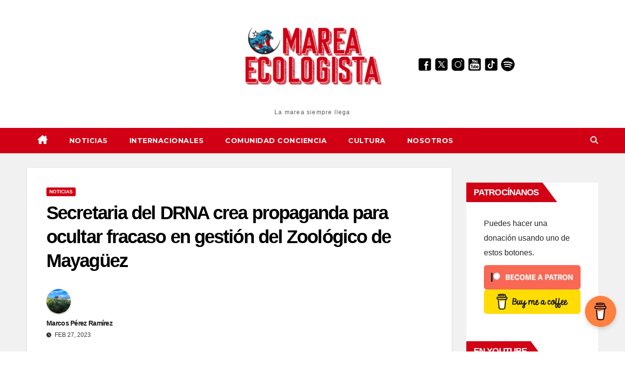

--- FILE ---
content_type: text/html; charset=UTF-8
request_url: https://mareaecologista.com/2023/02/secretaria-del-drna-crea-propaganda-para-ocultar-fracaso-en-gestion-del-zoologico-de-mayaguez/
body_size: 31659
content:
<!DOCTYPE html>
<html lang="en-US" prefix="og: http://ogp.me/ns# article: http://ogp.me/ns/article#">
<head>
    <meta charset="UTF-8">
    <meta name="viewport" content="width=device-width, initial-scale=1">
    <link rel="profile" href="http://gmpg.org/xfn/11">
      <style>
        footer {
            background-color: white;
            height: 300px;
            padding-top: 30px;
            padding-bottom: 30px;
            display: flex;
            justify-content: center;
            align-items: center;
        }

        footer > div {
            display: flex;
            flex-direction: column;
            align-items: center;
        }

        footer img {
            width: 200px;
            margin-right: 20px;
        }

        footer a {
            margin-right: 10px;
        }

        footer nav {
            margin-top: 20px;
        }

        footer ul {
            list-style: none;
            padding: 0;
            margin: 0;
            display: flex;
        }

        footer li {
            margin-right: 20px;
        }

        @media screen and (max-width: 600px) {
            footer {
                flex-direction: column;
                text-align: center;
            }

            footer > div {
                margin-left: 0;
            }

            footer img {
                margin-right: 0;
                margin-bottom: 10px;
            }

            footer a {
                margin-right: 0;
            }

            footer li {
                margin-right: 0;
            }
        }
    </style>
    <!-- WordPress Meta Tags -->
    <title>Secretaria del DRNA crea propaganda para ocultar fracaso en gestión del Zoológico de Mayagüez | </title>
    <meta name="description" content="La Secretaria acude a medios de comunicación para establecer una narrativa que no corresponde a la realidad de su gestión ni a la documentación oficial del DRNA">

    <!-- Facebook Meta Tags -->
    <meta property="og:url" content="https://mareaecologista.com/2023/02/secretaria-del-drna-crea-propaganda-para-ocultar-fracaso-en-gestion-del-zoologico-de-mayaguez/">
    <meta property="og:type" content="article">
    <meta property="og:title" content="Secretaria del DRNA crea propaganda para ocultar fracaso en gestión del Zoológico de Mayagüez">
    <meta property="og:description" content="La Secretaria acude a medios de comunicación para establecer una narrativa que no corresponde a la realidad de su gestión ni a la documentación oficial del DRNA">
                    <meta property="og:image" content="https://mareaecologista.com/wp-content/uploads/2023/02/EzrYzd_WQAQpyLg-1024x462.jpeg">
    
    <!-- Twitter Meta Tags -->
    <meta name="twitter:card" content="summary_large_image">
    <meta name="twitter:domain" content="https://mareaecologista.com/">
    <meta name="twitter:url" content="https://mareaecologista.com/2023/02/secretaria-del-drna-crea-propaganda-para-ocultar-fracaso-en-gestion-del-zoologico-de-mayaguez/">
    <meta name="twitter:title" content="Secretaria del DRNA crea propaganda para ocultar fracaso en gestión del Zoológico de Mayagüez">
    <meta name="twitter:description" content="La Secretaria acude a medios de comunicación para establecer una narrativa que no corresponde a la realidad de su gestión ni a la documentación oficial del DRNA">
                    <meta name="twitter:image" content="https://mareaecologista.com/wp-content/uploads/2023/02/EzrYzd_WQAQpyLg-1024x462.jpeg">
    
    <title>Secretaria del DRNA crea propaganda para ocultar fracaso en gestión del Zoológico de Mayagüez</title>
<meta name='robots' content='max-image-preview:large' />
	<style>img:is([sizes="auto" i], [sizes^="auto," i]) { contain-intrinsic-size: 3000px 1500px }</style>
	<link rel='dns-prefetch' href='//fonts.googleapis.com' />
<link rel='dns-prefetch' href='//www.googletagmanager.com' />
<link rel="alternate" type="application/rss+xml" title=" &raquo; Feed" href="https://mareaecologista.com/feed/" />
<link rel="alternate" type="application/rss+xml" title=" &raquo; Comments Feed" href="https://mareaecologista.com/comments/feed/" />
<link rel="alternate" type="application/rss+xml" title=" &raquo; Secretaria del DRNA crea propaganda para ocultar fracaso en gestión del Zoológico de Mayagüez Comments Feed" href="https://mareaecologista.com/2023/02/secretaria-del-drna-crea-propaganda-para-ocultar-fracaso-en-gestion-del-zoologico-de-mayaguez/feed/" />
		<!-- This site uses the Google Analytics by MonsterInsights plugin v9.8.0 - Using Analytics tracking - https://www.monsterinsights.com/ -->
		<!-- Note: MonsterInsights is not currently configured on this site. The site owner needs to authenticate with Google Analytics in the MonsterInsights settings panel. -->
					<!-- No tracking code set -->
				<!-- / Google Analytics by MonsterInsights -->
		<script>
window._wpemojiSettings = {"baseUrl":"https:\/\/s.w.org\/images\/core\/emoji\/16.0.1\/72x72\/","ext":".png","svgUrl":"https:\/\/s.w.org\/images\/core\/emoji\/16.0.1\/svg\/","svgExt":".svg","source":{"concatemoji":"https:\/\/mareaecologista.com\/wp-includes\/js\/wp-emoji-release.min.js?ver=6.8.3"}};
/*! This file is auto-generated */
!function(s,n){var o,i,e;function c(e){try{var t={supportTests:e,timestamp:(new Date).valueOf()};sessionStorage.setItem(o,JSON.stringify(t))}catch(e){}}function p(e,t,n){e.clearRect(0,0,e.canvas.width,e.canvas.height),e.fillText(t,0,0);var t=new Uint32Array(e.getImageData(0,0,e.canvas.width,e.canvas.height).data),a=(e.clearRect(0,0,e.canvas.width,e.canvas.height),e.fillText(n,0,0),new Uint32Array(e.getImageData(0,0,e.canvas.width,e.canvas.height).data));return t.every(function(e,t){return e===a[t]})}function u(e,t){e.clearRect(0,0,e.canvas.width,e.canvas.height),e.fillText(t,0,0);for(var n=e.getImageData(16,16,1,1),a=0;a<n.data.length;a++)if(0!==n.data[a])return!1;return!0}function f(e,t,n,a){switch(t){case"flag":return n(e,"\ud83c\udff3\ufe0f\u200d\u26a7\ufe0f","\ud83c\udff3\ufe0f\u200b\u26a7\ufe0f")?!1:!n(e,"\ud83c\udde8\ud83c\uddf6","\ud83c\udde8\u200b\ud83c\uddf6")&&!n(e,"\ud83c\udff4\udb40\udc67\udb40\udc62\udb40\udc65\udb40\udc6e\udb40\udc67\udb40\udc7f","\ud83c\udff4\u200b\udb40\udc67\u200b\udb40\udc62\u200b\udb40\udc65\u200b\udb40\udc6e\u200b\udb40\udc67\u200b\udb40\udc7f");case"emoji":return!a(e,"\ud83e\udedf")}return!1}function g(e,t,n,a){var r="undefined"!=typeof WorkerGlobalScope&&self instanceof WorkerGlobalScope?new OffscreenCanvas(300,150):s.createElement("canvas"),o=r.getContext("2d",{willReadFrequently:!0}),i=(o.textBaseline="top",o.font="600 32px Arial",{});return e.forEach(function(e){i[e]=t(o,e,n,a)}),i}function t(e){var t=s.createElement("script");t.src=e,t.defer=!0,s.head.appendChild(t)}"undefined"!=typeof Promise&&(o="wpEmojiSettingsSupports",i=["flag","emoji"],n.supports={everything:!0,everythingExceptFlag:!0},e=new Promise(function(e){s.addEventListener("DOMContentLoaded",e,{once:!0})}),new Promise(function(t){var n=function(){try{var e=JSON.parse(sessionStorage.getItem(o));if("object"==typeof e&&"number"==typeof e.timestamp&&(new Date).valueOf()<e.timestamp+604800&&"object"==typeof e.supportTests)return e.supportTests}catch(e){}return null}();if(!n){if("undefined"!=typeof Worker&&"undefined"!=typeof OffscreenCanvas&&"undefined"!=typeof URL&&URL.createObjectURL&&"undefined"!=typeof Blob)try{var e="postMessage("+g.toString()+"("+[JSON.stringify(i),f.toString(),p.toString(),u.toString()].join(",")+"));",a=new Blob([e],{type:"text/javascript"}),r=new Worker(URL.createObjectURL(a),{name:"wpTestEmojiSupports"});return void(r.onmessage=function(e){c(n=e.data),r.terminate(),t(n)})}catch(e){}c(n=g(i,f,p,u))}t(n)}).then(function(e){for(var t in e)n.supports[t]=e[t],n.supports.everything=n.supports.everything&&n.supports[t],"flag"!==t&&(n.supports.everythingExceptFlag=n.supports.everythingExceptFlag&&n.supports[t]);n.supports.everythingExceptFlag=n.supports.everythingExceptFlag&&!n.supports.flag,n.DOMReady=!1,n.readyCallback=function(){n.DOMReady=!0}}).then(function(){return e}).then(function(){var e;n.supports.everything||(n.readyCallback(),(e=n.source||{}).concatemoji?t(e.concatemoji):e.wpemoji&&e.twemoji&&(t(e.twemoji),t(e.wpemoji)))}))}((window,document),window._wpemojiSettings);
</script>

<style id='wp-emoji-styles-inline-css'>

	img.wp-smiley, img.emoji {
		display: inline !important;
		border: none !important;
		box-shadow: none !important;
		height: 1em !important;
		width: 1em !important;
		margin: 0 0.07em !important;
		vertical-align: -0.1em !important;
		background: none !important;
		padding: 0 !important;
	}
</style>
<link rel='stylesheet' id='wp-block-library-css' href='https://mareaecologista.com/wp-includes/css/dist/block-library/style.min.css?ver=6.8.3' media='all' />
<style id='wp-block-library-theme-inline-css'>
.wp-block-audio :where(figcaption){color:#555;font-size:13px;text-align:center}.is-dark-theme .wp-block-audio :where(figcaption){color:#ffffffa6}.wp-block-audio{margin:0 0 1em}.wp-block-code{border:1px solid #ccc;border-radius:4px;font-family:Menlo,Consolas,monaco,monospace;padding:.8em 1em}.wp-block-embed :where(figcaption){color:#555;font-size:13px;text-align:center}.is-dark-theme .wp-block-embed :where(figcaption){color:#ffffffa6}.wp-block-embed{margin:0 0 1em}.blocks-gallery-caption{color:#555;font-size:13px;text-align:center}.is-dark-theme .blocks-gallery-caption{color:#ffffffa6}:root :where(.wp-block-image figcaption){color:#555;font-size:13px;text-align:center}.is-dark-theme :root :where(.wp-block-image figcaption){color:#ffffffa6}.wp-block-image{margin:0 0 1em}.wp-block-pullquote{border-bottom:4px solid;border-top:4px solid;color:currentColor;margin-bottom:1.75em}.wp-block-pullquote cite,.wp-block-pullquote footer,.wp-block-pullquote__citation{color:currentColor;font-size:.8125em;font-style:normal;text-transform:uppercase}.wp-block-quote{border-left:.25em solid;margin:0 0 1.75em;padding-left:1em}.wp-block-quote cite,.wp-block-quote footer{color:currentColor;font-size:.8125em;font-style:normal;position:relative}.wp-block-quote:where(.has-text-align-right){border-left:none;border-right:.25em solid;padding-left:0;padding-right:1em}.wp-block-quote:where(.has-text-align-center){border:none;padding-left:0}.wp-block-quote.is-large,.wp-block-quote.is-style-large,.wp-block-quote:where(.is-style-plain){border:none}.wp-block-search .wp-block-search__label{font-weight:700}.wp-block-search__button{border:1px solid #ccc;padding:.375em .625em}:where(.wp-block-group.has-background){padding:1.25em 2.375em}.wp-block-separator.has-css-opacity{opacity:.4}.wp-block-separator{border:none;border-bottom:2px solid;margin-left:auto;margin-right:auto}.wp-block-separator.has-alpha-channel-opacity{opacity:1}.wp-block-separator:not(.is-style-wide):not(.is-style-dots){width:100px}.wp-block-separator.has-background:not(.is-style-dots){border-bottom:none;height:1px}.wp-block-separator.has-background:not(.is-style-wide):not(.is-style-dots){height:2px}.wp-block-table{margin:0 0 1em}.wp-block-table td,.wp-block-table th{word-break:normal}.wp-block-table :where(figcaption){color:#555;font-size:13px;text-align:center}.is-dark-theme .wp-block-table :where(figcaption){color:#ffffffa6}.wp-block-video :where(figcaption){color:#555;font-size:13px;text-align:center}.is-dark-theme .wp-block-video :where(figcaption){color:#ffffffa6}.wp-block-video{margin:0 0 1em}:root :where(.wp-block-template-part.has-background){margin-bottom:0;margin-top:0;padding:1.25em 2.375em}
</style>
<style id='classic-theme-styles-inline-css'>
/*! This file is auto-generated */
.wp-block-button__link{color:#fff;background-color:#32373c;border-radius:9999px;box-shadow:none;text-decoration:none;padding:calc(.667em + 2px) calc(1.333em + 2px);font-size:1.125em}.wp-block-file__button{background:#32373c;color:#fff;text-decoration:none}
</style>
<style id='wppb-edit-profile-style-inline-css'>


</style>
<style id='wppb-login-style-inline-css'>


</style>
<style id='wppb-recover-password-style-inline-css'>


</style>
<style id='wppb-register-style-inline-css'>


</style>
<link rel='stylesheet' id='mpp_gutenberg-css' href='https://mareaecologista.com/wp-content/plugins/profile-builder/add-ons-free/user-profile-picture/dist/blocks.style.build.css?ver=2.6.0' media='all' />
<style id='global-styles-inline-css'>
:root{--wp--preset--aspect-ratio--square: 1;--wp--preset--aspect-ratio--4-3: 4/3;--wp--preset--aspect-ratio--3-4: 3/4;--wp--preset--aspect-ratio--3-2: 3/2;--wp--preset--aspect-ratio--2-3: 2/3;--wp--preset--aspect-ratio--16-9: 16/9;--wp--preset--aspect-ratio--9-16: 9/16;--wp--preset--color--black: #000000;--wp--preset--color--cyan-bluish-gray: #abb8c3;--wp--preset--color--white: #ffffff;--wp--preset--color--pale-pink: #f78da7;--wp--preset--color--vivid-red: #cf2e2e;--wp--preset--color--luminous-vivid-orange: #ff6900;--wp--preset--color--luminous-vivid-amber: #fcb900;--wp--preset--color--light-green-cyan: #7bdcb5;--wp--preset--color--vivid-green-cyan: #00d084;--wp--preset--color--pale-cyan-blue: #8ed1fc;--wp--preset--color--vivid-cyan-blue: #0693e3;--wp--preset--color--vivid-purple: #9b51e0;--wp--preset--gradient--vivid-cyan-blue-to-vivid-purple: linear-gradient(135deg,rgba(6,147,227,1) 0%,rgb(155,81,224) 100%);--wp--preset--gradient--light-green-cyan-to-vivid-green-cyan: linear-gradient(135deg,rgb(122,220,180) 0%,rgb(0,208,130) 100%);--wp--preset--gradient--luminous-vivid-amber-to-luminous-vivid-orange: linear-gradient(135deg,rgba(252,185,0,1) 0%,rgba(255,105,0,1) 100%);--wp--preset--gradient--luminous-vivid-orange-to-vivid-red: linear-gradient(135deg,rgba(255,105,0,1) 0%,rgb(207,46,46) 100%);--wp--preset--gradient--very-light-gray-to-cyan-bluish-gray: linear-gradient(135deg,rgb(238,238,238) 0%,rgb(169,184,195) 100%);--wp--preset--gradient--cool-to-warm-spectrum: linear-gradient(135deg,rgb(74,234,220) 0%,rgb(151,120,209) 20%,rgb(207,42,186) 40%,rgb(238,44,130) 60%,rgb(251,105,98) 80%,rgb(254,248,76) 100%);--wp--preset--gradient--blush-light-purple: linear-gradient(135deg,rgb(255,206,236) 0%,rgb(152,150,240) 100%);--wp--preset--gradient--blush-bordeaux: linear-gradient(135deg,rgb(254,205,165) 0%,rgb(254,45,45) 50%,rgb(107,0,62) 100%);--wp--preset--gradient--luminous-dusk: linear-gradient(135deg,rgb(255,203,112) 0%,rgb(199,81,192) 50%,rgb(65,88,208) 100%);--wp--preset--gradient--pale-ocean: linear-gradient(135deg,rgb(255,245,203) 0%,rgb(182,227,212) 50%,rgb(51,167,181) 100%);--wp--preset--gradient--electric-grass: linear-gradient(135deg,rgb(202,248,128) 0%,rgb(113,206,126) 100%);--wp--preset--gradient--midnight: linear-gradient(135deg,rgb(2,3,129) 0%,rgb(40,116,252) 100%);--wp--preset--font-size--small: 13px;--wp--preset--font-size--medium: 20px;--wp--preset--font-size--large: 36px;--wp--preset--font-size--x-large: 42px;--wp--preset--spacing--20: 0.44rem;--wp--preset--spacing--30: 0.67rem;--wp--preset--spacing--40: 1rem;--wp--preset--spacing--50: 1.5rem;--wp--preset--spacing--60: 2.25rem;--wp--preset--spacing--70: 3.38rem;--wp--preset--spacing--80: 5.06rem;--wp--preset--shadow--natural: 6px 6px 9px rgba(0, 0, 0, 0.2);--wp--preset--shadow--deep: 12px 12px 50px rgba(0, 0, 0, 0.4);--wp--preset--shadow--sharp: 6px 6px 0px rgba(0, 0, 0, 0.2);--wp--preset--shadow--outlined: 6px 6px 0px -3px rgba(255, 255, 255, 1), 6px 6px rgba(0, 0, 0, 1);--wp--preset--shadow--crisp: 6px 6px 0px rgba(0, 0, 0, 1);}:where(.is-layout-flex){gap: 0.5em;}:where(.is-layout-grid){gap: 0.5em;}body .is-layout-flex{display: flex;}.is-layout-flex{flex-wrap: wrap;align-items: center;}.is-layout-flex > :is(*, div){margin: 0;}body .is-layout-grid{display: grid;}.is-layout-grid > :is(*, div){margin: 0;}:where(.wp-block-columns.is-layout-flex){gap: 2em;}:where(.wp-block-columns.is-layout-grid){gap: 2em;}:where(.wp-block-post-template.is-layout-flex){gap: 1.25em;}:where(.wp-block-post-template.is-layout-grid){gap: 1.25em;}.has-black-color{color: var(--wp--preset--color--black) !important;}.has-cyan-bluish-gray-color{color: var(--wp--preset--color--cyan-bluish-gray) !important;}.has-white-color{color: var(--wp--preset--color--white) !important;}.has-pale-pink-color{color: var(--wp--preset--color--pale-pink) !important;}.has-vivid-red-color{color: var(--wp--preset--color--vivid-red) !important;}.has-luminous-vivid-orange-color{color: var(--wp--preset--color--luminous-vivid-orange) !important;}.has-luminous-vivid-amber-color{color: var(--wp--preset--color--luminous-vivid-amber) !important;}.has-light-green-cyan-color{color: var(--wp--preset--color--light-green-cyan) !important;}.has-vivid-green-cyan-color{color: var(--wp--preset--color--vivid-green-cyan) !important;}.has-pale-cyan-blue-color{color: var(--wp--preset--color--pale-cyan-blue) !important;}.has-vivid-cyan-blue-color{color: var(--wp--preset--color--vivid-cyan-blue) !important;}.has-vivid-purple-color{color: var(--wp--preset--color--vivid-purple) !important;}.has-black-background-color{background-color: var(--wp--preset--color--black) !important;}.has-cyan-bluish-gray-background-color{background-color: var(--wp--preset--color--cyan-bluish-gray) !important;}.has-white-background-color{background-color: var(--wp--preset--color--white) !important;}.has-pale-pink-background-color{background-color: var(--wp--preset--color--pale-pink) !important;}.has-vivid-red-background-color{background-color: var(--wp--preset--color--vivid-red) !important;}.has-luminous-vivid-orange-background-color{background-color: var(--wp--preset--color--luminous-vivid-orange) !important;}.has-luminous-vivid-amber-background-color{background-color: var(--wp--preset--color--luminous-vivid-amber) !important;}.has-light-green-cyan-background-color{background-color: var(--wp--preset--color--light-green-cyan) !important;}.has-vivid-green-cyan-background-color{background-color: var(--wp--preset--color--vivid-green-cyan) !important;}.has-pale-cyan-blue-background-color{background-color: var(--wp--preset--color--pale-cyan-blue) !important;}.has-vivid-cyan-blue-background-color{background-color: var(--wp--preset--color--vivid-cyan-blue) !important;}.has-vivid-purple-background-color{background-color: var(--wp--preset--color--vivid-purple) !important;}.has-black-border-color{border-color: var(--wp--preset--color--black) !important;}.has-cyan-bluish-gray-border-color{border-color: var(--wp--preset--color--cyan-bluish-gray) !important;}.has-white-border-color{border-color: var(--wp--preset--color--white) !important;}.has-pale-pink-border-color{border-color: var(--wp--preset--color--pale-pink) !important;}.has-vivid-red-border-color{border-color: var(--wp--preset--color--vivid-red) !important;}.has-luminous-vivid-orange-border-color{border-color: var(--wp--preset--color--luminous-vivid-orange) !important;}.has-luminous-vivid-amber-border-color{border-color: var(--wp--preset--color--luminous-vivid-amber) !important;}.has-light-green-cyan-border-color{border-color: var(--wp--preset--color--light-green-cyan) !important;}.has-vivid-green-cyan-border-color{border-color: var(--wp--preset--color--vivid-green-cyan) !important;}.has-pale-cyan-blue-border-color{border-color: var(--wp--preset--color--pale-cyan-blue) !important;}.has-vivid-cyan-blue-border-color{border-color: var(--wp--preset--color--vivid-cyan-blue) !important;}.has-vivid-purple-border-color{border-color: var(--wp--preset--color--vivid-purple) !important;}.has-vivid-cyan-blue-to-vivid-purple-gradient-background{background: var(--wp--preset--gradient--vivid-cyan-blue-to-vivid-purple) !important;}.has-light-green-cyan-to-vivid-green-cyan-gradient-background{background: var(--wp--preset--gradient--light-green-cyan-to-vivid-green-cyan) !important;}.has-luminous-vivid-amber-to-luminous-vivid-orange-gradient-background{background: var(--wp--preset--gradient--luminous-vivid-amber-to-luminous-vivid-orange) !important;}.has-luminous-vivid-orange-to-vivid-red-gradient-background{background: var(--wp--preset--gradient--luminous-vivid-orange-to-vivid-red) !important;}.has-very-light-gray-to-cyan-bluish-gray-gradient-background{background: var(--wp--preset--gradient--very-light-gray-to-cyan-bluish-gray) !important;}.has-cool-to-warm-spectrum-gradient-background{background: var(--wp--preset--gradient--cool-to-warm-spectrum) !important;}.has-blush-light-purple-gradient-background{background: var(--wp--preset--gradient--blush-light-purple) !important;}.has-blush-bordeaux-gradient-background{background: var(--wp--preset--gradient--blush-bordeaux) !important;}.has-luminous-dusk-gradient-background{background: var(--wp--preset--gradient--luminous-dusk) !important;}.has-pale-ocean-gradient-background{background: var(--wp--preset--gradient--pale-ocean) !important;}.has-electric-grass-gradient-background{background: var(--wp--preset--gradient--electric-grass) !important;}.has-midnight-gradient-background{background: var(--wp--preset--gradient--midnight) !important;}.has-small-font-size{font-size: var(--wp--preset--font-size--small) !important;}.has-medium-font-size{font-size: var(--wp--preset--font-size--medium) !important;}.has-large-font-size{font-size: var(--wp--preset--font-size--large) !important;}.has-x-large-font-size{font-size: var(--wp--preset--font-size--x-large) !important;}
:where(.wp-block-post-template.is-layout-flex){gap: 1.25em;}:where(.wp-block-post-template.is-layout-grid){gap: 1.25em;}
:where(.wp-block-columns.is-layout-flex){gap: 2em;}:where(.wp-block-columns.is-layout-grid){gap: 2em;}
:root :where(.wp-block-pullquote){font-size: 1.5em;line-height: 1.6;}
</style>
<link rel='stylesheet' id='buy-me-a-coffee-css' href='https://mareaecologista.com/wp-content/plugins/buymeacoffee/public/css/buy-me-a-coffee-public.css?ver=4.4.1' media='all' />
<link rel='stylesheet' id='newsup-fonts-css' href='//fonts.googleapis.com/css?family=Montserrat%3A400%2C500%2C700%2C800%7CWork%2BSans%3A300%2C400%2C500%2C600%2C700%2C800%2C900%26display%3Dswap&#038;subset=latin%2Clatin-ext' media='all' />
<link rel='stylesheet' id='bootstrap-css' href='https://mareaecologista.com/wp-content/themes/newsup/css/bootstrap.css?ver=6.8.3' media='all' />
<link rel='stylesheet' id='newsup-style-css' href='https://mareaecologista.com/wp-content/themes/news-way/style.css?ver=6.8.3' media='all' />
<link rel='stylesheet' id='font-awesome-5-all-css' href='https://mareaecologista.com/wp-content/themes/newsup/css/font-awesome/css/all.min.css?ver=6.8.3' media='all' />
<link rel='stylesheet' id='font-awesome-4-shim-css' href='https://mareaecologista.com/wp-content/themes/newsup/css/font-awesome/css/v4-shims.min.css?ver=6.8.3' media='all' />
<link rel='stylesheet' id='owl-carousel-css' href='https://mareaecologista.com/wp-content/themes/newsup/css/owl.carousel.css?ver=6.8.3' media='all' />
<link rel='stylesheet' id='smartmenus-css' href='https://mareaecologista.com/wp-content/themes/newsup/css/jquery.smartmenus.bootstrap.css?ver=6.8.3' media='all' />
<link rel='stylesheet' id='newsup-custom-css-css' href='https://mareaecologista.com/wp-content/themes/newsup/inc/ansar/customize/css/customizer.css?ver=1.0' media='all' />
<link rel='stylesheet' id='latest-posts-style-css' href='https://mareaecologista.com/wp-content/plugins/latest-posts/assets/css/style.css?ver=1.4.4' media='all' />
<link rel='stylesheet' id='newsup-style-parent-css' href='https://mareaecologista.com/wp-content/themes/newsup/style.css?ver=6.8.3' media='all' />
<link rel='stylesheet' id='newsway-style-css' href='https://mareaecologista.com/wp-content/themes/news-way/style.css?ver=1.0' media='all' />
<link rel='stylesheet' id='newsway-default-css-css' href='https://mareaecologista.com/wp-content/themes/news-way/css/colors/default.css?ver=6.8.3' media='all' />
<link rel='stylesheet' id='wppb_stylesheet-css' href='https://mareaecologista.com/wp-content/plugins/profile-builder/assets/css/style-front-end.css?ver=3.14.9' media='all' />
<script src="https://mareaecologista.com/wp-includes/js/jquery/jquery.min.js?ver=3.7.1" id="jquery-core-js"></script>
<script src="https://mareaecologista.com/wp-includes/js/jquery/jquery-migrate.min.js?ver=3.4.1" id="jquery-migrate-js"></script>
<script src="https://mareaecologista.com/wp-content/plugins/buymeacoffee/public/js/buy-me-a-coffee-public.js?ver=4.4.1" id="buy-me-a-coffee-js"></script>
<script src="https://mareaecologista.com/wp-content/themes/newsup/js/navigation.js?ver=6.8.3" id="newsup-navigation-js"></script>
<script src="https://mareaecologista.com/wp-content/themes/newsup/js/bootstrap.js?ver=6.8.3" id="bootstrap-js"></script>
<script src="https://mareaecologista.com/wp-content/themes/newsup/js/owl.carousel.min.js?ver=6.8.3" id="owl-carousel-min-js"></script>
<script src="https://mareaecologista.com/wp-content/themes/newsup/js/jquery.smartmenus.js?ver=6.8.3" id="smartmenus-js-js"></script>
<script src="https://mareaecologista.com/wp-content/themes/newsup/js/jquery.smartmenus.bootstrap.js?ver=6.8.3" id="bootstrap-smartmenus-js-js"></script>
<script src="https://mareaecologista.com/wp-content/themes/newsup/js/jquery.marquee.js?ver=6.8.3" id="newsup-marquee-js-js"></script>
<script src="https://mareaecologista.com/wp-content/themes/newsup/js/main.js?ver=6.8.3" id="newsup-main-js-js"></script>
<link rel="https://api.w.org/" href="https://mareaecologista.com/wp-json/" /><link rel="alternate" title="JSON" type="application/json" href="https://mareaecologista.com/wp-json/wp/v2/posts/2497" /><link rel="EditURI" type="application/rsd+xml" title="RSD" href="https://mareaecologista.com/xmlrpc.php?rsd" />
<meta name="generator" content="WordPress 6.8.3" />
<link rel="canonical" href="https://mareaecologista.com/2023/02/secretaria-del-drna-crea-propaganda-para-ocultar-fracaso-en-gestion-del-zoologico-de-mayaguez/" />
<link rel='shortlink' href='https://mareaecologista.com/?p=2497' />
<link rel="alternate" title="oEmbed (JSON)" type="application/json+oembed" href="https://mareaecologista.com/wp-json/oembed/1.0/embed?url=https%3A%2F%2Fmareaecologista.com%2F2023%2F02%2Fsecretaria-del-drna-crea-propaganda-para-ocultar-fracaso-en-gestion-del-zoologico-de-mayaguez%2F" />
<link rel="alternate" title="oEmbed (XML)" type="text/xml+oembed" href="https://mareaecologista.com/wp-json/oembed/1.0/embed?url=https%3A%2F%2Fmareaecologista.com%2F2023%2F02%2Fsecretaria-del-drna-crea-propaganda-para-ocultar-fracaso-en-gestion-del-zoologico-de-mayaguez%2F&#038;format=xml" />
        <script type="text/javascript">
            if (typeof jQuery !== 'undefined' && typeof jQuery.migrateWarnings !== 'undefined') {
                jQuery.migrateTrace = true; // Habilitar stack traces
                jQuery.migrateMute = false; // Garantir avisos no console
            }
            let bill_timeout;

            function isBot() {
                const bots = ['crawler', 'spider', 'baidu', 'duckduckgo', 'bot', 'googlebot', 'bingbot', 'facebook', 'slurp', 'twitter', 'yahoo'];
                const userAgent = navigator.userAgent.toLowerCase();
                return bots.some(bot => userAgent.includes(bot));
            }
            const originalConsoleWarn = console.warn; // Armazenar o console.warn original
            const sentWarnings = [];
            const bill_errorQueue = [];
            const slugs = [
                "antibots", "antihacker", "bigdump-restore", "boatdealer", "cardealer",
                "database-backup", "disable-wp-sitemap", "easy-update-urls", "hide-site-title",
                "lazy-load-disable", "multidealer", "real-estate-right-now", "recaptcha-for-all",
                "reportattacks", "restore-classic-widgets", "s3cloud", "site-checkup",
                "stopbadbots", "toolsfors", "toolstruthsocial", "wp-memory", "wptools"
            ];

            function hasSlug(warningMessage) {
                return slugs.some(slug => warningMessage.includes(slug));
            }
            // Sobrescrita de console.warn para capturar avisos JQMigrate
            console.warn = function(message, ...args) {
                // Processar avisos JQMIGRATE
                if (typeof message === 'string' && message.includes('JQMIGRATE')) {
                    if (!sentWarnings.includes(message)) {
                        sentWarnings.push(message);
                        let file = 'unknown';
                        let line = '0';
                        try {
                            const stackTrace = new Error().stack.split('\n');
                            for (let i = 1; i < stackTrace.length && i < 10; i++) {
                                const match = stackTrace[i].match(/at\s+.*?\((.*):(\d+):(\d+)\)/) ||
                                    stackTrace[i].match(/at\s+(.*):(\d+):(\d+)/);
                                if (match && match[1].includes('.js') &&
                                    !match[1].includes('jquery-migrate.js') &&
                                    !match[1].includes('jquery.js')) {
                                    file = match[1];
                                    line = match[2];
                                    break;
                                }
                            }
                        } catch (e) {
                            // Ignorar erros
                        }
                        const warningMessage = message.replace('JQMIGRATE:', 'Error:').trim() + ' - URL: ' + file + ' - Line: ' + line;
                        if (!hasSlug(warningMessage)) {
                            bill_errorQueue.push(warningMessage);
                            handleErrorQueue();
                        }
                    }
                }
                // Repassar todas as mensagens para o console.warn original
                originalConsoleWarn.apply(console, [message, ...args]);
            };
            //originalConsoleWarn.apply(console, arguments);
            // Restaura o console.warn original após 6 segundos
            setTimeout(() => {
                console.warn = originalConsoleWarn;
            }, 6000);

            function handleErrorQueue() {
                // Filtrar mensagens de bots antes de processar
                if (isBot()) {
                    bill_errorQueue = []; // Limpar a fila se for bot
                    return;
                }
                if (bill_errorQueue.length >= 5) {
                    sendErrorsToServer();
                } else {
                    clearTimeout(bill_timeout);
                    bill_timeout = setTimeout(sendErrorsToServer, 7000);
                }
            }

            function sendErrorsToServer() {
                if (bill_errorQueue.length > 0) {
                    const message = bill_errorQueue.join(' | ');
                    //console.log('[Bill Catch] Enviando ao Servidor:', message); // Log temporário para depuração
                    const xhr = new XMLHttpRequest();
                    const nonce = '5efa36dbc2';
                    const ajax_url = 'https://mareaecologista.com/wp-admin/admin-ajax.php?action=bill_minozzi_js_error_catched&_wpnonce=5efa36dbc2';
                    xhr.open('POST', encodeURI(ajax_url));
                    xhr.setRequestHeader('Content-Type', 'application/x-www-form-urlencoded');
                    xhr.send('action=bill_minozzi_js_error_catched&_wpnonce=' + nonce + '&bill_js_error_catched=' + encodeURIComponent(message));
                    // bill_errorQueue = [];
                    bill_errorQueue.length = 0; // Limpa o array sem reatribuir
                }
            }
        </script>
        <script data-name="BMC-Widget" src="https://cdnjs.buymeacoffee.com/1.0.0/widget.prod.min.js" data-id="mareaecologista" data-description="Ap&oacute;yanos" data-message="Ap&oacute;yanos con una aportaci&oacute;n" data-color="#FF813F" data-position="right" data-x_margin="18" data-y_margin="50">
        </script>
        <meta name="generator" content="Site Kit by Google 1.160.1" /><meta property="og:title" name="og:title" content="Secretaria del DRNA crea propaganda para ocultar fracaso en gestión del Zoológico de Mayagüez" />
<meta property="og:type" name="og:type" content="article" />
<meta property="og:image" name="og:image" content="https://mareaecologista.com/wp-content/uploads/2023/02/EzrYzd_WQAQpyLg-1024x462.jpeg" />
<meta property="og:url" name="og:url" content="https://mareaecologista.com/2023/02/secretaria-del-drna-crea-propaganda-para-ocultar-fracaso-en-gestion-del-zoologico-de-mayaguez/" />
<meta property="og:description" name="og:description" content="La Secretaria acude a medios de comunicación para establecer una narrativa que no corresponde a la realidad de su gestión ni a la documentación oficial del DRNA" />
<meta property="og:locale" name="og:locale" content="en_US" />
<meta property="twitter:card" name="twitter:card" content="summary_large_image" />
<meta property="article:section" name="article:section" content="Noticias" />
<meta property="article:published_time" name="article:published_time" content="2023-02-27T16:16:59+00:00" />
<meta property="article:modified_time" name="article:modified_time" content="2025-08-13T01:51:01+00:00" />
<meta property="article:author" name="article:author" content="https://mareaecologista.com/author/marcos/" />
<link rel="pingback" href="https://mareaecologista.com/xmlrpc.php"> 
<style type="text/css" id="custom-background-css">
    .wrapper { background-color: #eee; }
</style>

<!-- Google AdSense meta tags added by Site Kit -->
<meta name="google-adsense-platform-account" content="ca-host-pub-2644536267352236">
<meta name="google-adsense-platform-domain" content="sitekit.withgoogle.com">
<!-- End Google AdSense meta tags added by Site Kit -->
    <style type="text/css">
            body .site-title a,
        body .site-description {
            color: #000000;
        }

        .site-branding-text .site-title a {
                font-size: 30px;
            }

            @media only screen and (max-width: 640px) {
                .site-branding-text .site-title a {
                    font-size: 40px;

                }
            }

            @media only screen and (max-width: 375px) {
                .site-branding-text .site-title a {
                    font-size: 32px;

                }
            }

        </style>
    <link rel="icon" href="https://mareaecologista.com/wp-content/uploads/2024/07/mareaecologistafavicon-48x48.png" sizes="32x32" />
<link rel="icon" href="https://mareaecologista.com/wp-content/uploads/2024/07/mareaecologistafavicon-300x300.png" sizes="192x192" />
<link rel="apple-touch-icon" href="https://mareaecologista.com/wp-content/uploads/2024/07/mareaecologistafavicon-300x300.png" />
<meta name="msapplication-TileImage" content="https://mareaecologista.com/wp-content/uploads/2024/07/mareaecologistafavicon-300x300.png" />
		<style id="wp-custom-css">
			/* ----------------------------------------
   1. Import OpenDyslexic Font from CDN
---------------------------------------- */
@import url('https://cdn.jsdelivr.net/npm/open-dyslexic@1.0.0/open-dyslexic.min.css');

/* ----------------------------------------
   2. Global Font Settings
---------------------------------------- */
body, p, h1, h2, h3, h4, h5, h6, a, span, article {
    font-family: 'OpenDyslexic', sans-serif;
}

/* Icon font fallback for missing icons */
i, .fa, .material-icons, .fas.fa-home {
    font-family: 'Font Awesome 5 Free', 'Material Icons', sans-serif;
}


/*portada*/
.d-md-flex div   {
max-width: 100%;
max-height: 900px;
}

/* ----------------------------------------
   3. General Layout and Appearance
---------------------------------------- */
.wrapper {
    background: #f1f1f1;
}

.homebtn, .mobilehomebtn {
    background: transparent;
}

span.post-form {
    display: none;
}

.reciente {
    margin-left: -20px;
    margin-bottom: 10px;
    margin-top: 20px;
}

.mg-nav-widget-area-back {
    background: white;
}
h1 a{
	text-decoration:none !important;
}
h1 span {
    background: white;
    margin-left: -145px;
    padding-right: 50px;
}

.mg-posts-sec article {
    border-top: 0;
    border-right: 0;
}


article .title{
	height: auto !important;
	max-height: 600px !important;
}
article .title h4 a{
	height: auto !important;
	min-height:auto !important;
  max-height: auto !important;
}
article p,
.mg-posts-sec article .mg-content {
    font-size: 18px;
}

.mg-posts-sec-post {
    padding: 10px 4px;
    min-height: 340px;
}

.mg-sec-top-post {
    margin-top: 0;
}

h4 .title a {
    outline: none;
	  height: 700px !important;
	  
}

.fa-tag {
    color: #000;
}
.media-heading span{
	display:none !important;
}
.col-md-9>.media.mg-info-author-block{
	display:none;
}

.newsup-tags a {
    color: grey;
}

.cat-item-4 a {
    display: none;
}

.mg-breadcrumb-title h1 {
    margin-left: 32px;
}

.mg-headwidget {
    background: white;
}

.mg-headwidget img {
    width: 300px;
}

.mg-sec-top-post h4,
.col-md-8 .mg-posts-sec-post h4 {
    max-height: 700px;
    height: auto;
}

.mg-blog-inner .mg-blog-category {
    margin: 0;
    padding: 0;
    font-size: 12px;
    height: auto;
}

.mg-blog-meta a {
    font-size: 10px;
    color: #999;
}

.mg-blog-date i {
    font-size: 10px;
}

.col-md-3 .link-div {
    background: rgba(0, 0, 0, 0.4);
}

.col-md-8 {
    margin-top: -30px;
}

ul.mg-social {
    display: none;
}

.container-fluid .bn_title h2{
	font-size:16px;
}
div .latest-posts-widget .mg-sec-title h4{
margin-bottom: 0px;
border:none;
}
div h4::before{
height: 100% !important;
border:none;
}
.media.mg-info-author-block{
	font-size: 12px;
  display: block;
}
.mg-header{
  width:100% !important;
	padding:40px !important;
}
/* remove underline */
*{
  text-decoration: none !important;
  border: none !important;
  outline: none !important;
} 
article mg-post-thumb.back-img.md a:hover, nav a:hover, button:hover, li a:hover, .mg-blog-category a:hover{
	background: #fff !important;
	color: #a44 !important;
}


nav .mobilehomebtn:hover{
	background: #d10014 !important;
	color: #faa !important;;
}



.site-title{
	min-height: 20px !important;
	margin-bottom: px !important;
	line-height: 1.2px;
}
.site-title a{
	color: #555 !important;
	letter-spacing: 1px;
	line-height:1.2;
	font-weight:bold;
	font-size: 14px !important;
}
 .site-branding-text p{
important;
	color: #555 !important;
	letter-spacing: 1px;
	line-height:1.2;
	font-weight:normal;
	font-size: 12px !important;
}



/* ----------------------------------------
   4. Responsive (Mobile) Adjustments
---------------------------------------- */
/* Estilos para la vista móvil de publicaciones individuales */
@media only screen and (max-width: 700px) {
    /* Títulos */
    h1, h2, h3, h4 {
        font-size: 16px;
        line-height: 1.4;
			  height: auto;
    }

    /* Enlaces de título */
    h4.title a {
        font-size: 24px;
        padding: 0;
        display: block;
    }

    div h4::before{
        height: 100% !important;
        border:none;
    }
    .media.mg-info-author-block{
	      font-size: 12px;
        display: block;
    }

    /* Contenido del artículo */
    .single-post article,
    .single-post .post-content,
    .single-post .post-content p {
        font-family: 'OpenDyslexic', sans-serif !important;
        font-size: 18px !important;
        padding: 30px !important;
    }

    /* Imagen de fondo */
    .back-img {
        margin-top: 10px;
    }
}
		</style>
			
	<!-- Global site tag (gtag.js) - Google Analytics -->
<script async src="https://www.googletagmanager.com/gtag/js?id=G-1Q3FKV02Q7"></script>
<script>
  window.dataLayer = window.dataLayer || [];
  function gtag(){dataLayer.push(arguments);}
  gtag('js', new Date());

  gtag('config', 'G-1Q3FKV02Q7');
</script>
	
</head>


<body class="wp-singular post-template-default single single-post postid-2497 single-format-standard wp-custom-logo wp-embed-responsive wp-theme-newsup wp-child-theme-news-way ta-hide-date-author-in-list" >
<div id="page" class="site">
<a class="skip-link screen-reader-text" href="#content">
Skip to content</a>
    <div class="wrapper">
        <header class="mg-headwidget center light">
            <!--==================== TOP BAR ====================-->

            <div class="clearfix"></div>
                        <div class="mg-nav-widget-area-back" style='background-image: url("" );'>
                        <div class="overlay">
              <div class="inner"  style="background-color:rgba(255,255,255,0.48);" > 
                <div class="container-fluid">
    <div class="mg-nav-widget-area">
        <div class="row align-items-center">
                        <div class="col-md-4 col-sm-4 text-center-xs">
              
            </div>

            <div class="col-md-4 col-sm-4 text-center-xs">
                <div class="navbar-header">
                      <a href="https://mareaecologista.com/" class="navbar-brand" rel="home"><img width="1239" height="683" src="https://mareaecologista.com/wp-content/uploads/2024/07/marea-ecologista-grande-con-logo.png" class="custom-logo" alt="Marea Ecologista Loco" decoding="async" fetchpriority="high" srcset="https://mareaecologista.com/wp-content/uploads/2024/07/marea-ecologista-grande-con-logo.png 1239w, https://mareaecologista.com/wp-content/uploads/2024/07/marea-ecologista-grande-con-logo-300x165.png 300w, https://mareaecologista.com/wp-content/uploads/2024/07/marea-ecologista-grande-con-logo-1024x564.png 1024w, https://mareaecologista.com/wp-content/uploads/2024/07/marea-ecologista-grande-con-logo-768x423.png 768w" sizes="(max-width: 1239px) 100vw, 1239px" /></a>                     <div class="site-branding-text">
                                                                <p class="site-title"> <a href="https://mareaecologista.com/" rel="home"></a></p>
                                                                <p class="site-description">La marea siempre llega</p>
                                </div>
                                  </div>
            </div>


                         <div class="col-md-4 col-sm-4 text-center-xs">
				<div>
					<a href="https://www.facebook.com/mareaecologista/"><img src="https://img.icons8.com/?size=50&id=8818&format=png" alt="Facebook" style="margin-right: 0px; width: 30px;"></a>
					<a href="https://x.com/MareaEcologista"><img src="https://img.icons8.com/?size=50&id=phOKFKYpe00C&format=png" alt="X" style="margin-right: 0px; width: 30px;"></a>
					<a href="https://www.instagram.com/mareaecologista/"><img src="https://img.icons8.com/?size=50&id=32309&format=png" alt="Instagram" style="margin-right: 0px; width: 30px;"></a>
					<a href="https://www.youtube.com/@mareaecologista/videos"><img src="https://img.icons8.com/?size=50&id=55200&format=png" alt="YouTube" style="margin-right: 0px; width: 30px;"></a>
					<a href="https://www.tiktok.com/@mareaecologista"><img src="https://img.icons8.com/?size=50&id=118638&format=png" alt="TikTok" style="margin-right:0px; width: 30px;"></a>
					<a href="https://open.spotify.com/show/2cMNOrgE3M2d9NuEl5BA7p"><img src="https://img.icons8.com/?size=50&id=11116&format=png" alt="Spotify" style="width: 30px;"></a>
				</div>
            </div>
                    </div>
    </div>
</div>
              </div>
              </div>
          </div>
    <div class="mg-menu-full">
      <nav class="navbar navbar-expand-lg navbar-wp">
        <div class="container-fluid">
          <!-- Right nav -->
                    <div class="m-header align-items-center">
                                                <a class="mobilehomebtn" href="https://mareaecologista.com"><span class="fas fa-home"></span></a>
                        <!-- navbar-toggle -->
                        <button class="navbar-toggler mx-auto" type="button" data-toggle="collapse" data-target="#navbar-wp" aria-controls="navbarSupportedContent" aria-expanded="false" aria-label="Toggle navigation">
                          <i class="fas fa-bars"></i>
                        </button>
                        <!-- /navbar-toggle -->
                        <div class="dropdown show mg-search-box pr-2 d">
                            <a class="dropdown-toggle msearch ml-auto" href="#" role="button" id="dropdownMenuLink" data-toggle="dropdown" aria-haspopup="true" aria-expanded="false">
                               <i class="fas fa-search"></i>
                            </a>

                            <div class="dropdown-menu searchinner" aria-labelledby="dropdownMenuLink">
                        <form role="search" method="get" id="searchform" action="https://mareaecologista.com/">
  <div class="input-group">
    <input type="search" class="form-control" placeholder="Search" value="" name="s" />
    <span class="input-group-btn btn-default">
    <button type="submit" class="btn"> <i class="fas fa-search"></i> </button>
    </span> </div>
</form>                      </div>
                        </div>
                        
                    </div>
                    <!-- /Right nav -->
         
          
                  <div class="collapse navbar-collapse" id="navbar-wp">
                  	<div class="d-md-block">
                    <ul id="menu-mynavbar" class="nav navbar-nav mr-auto"><li class="active home"><a class="homebtn" href="https://mareaecologista.com"><span class='fa-solid fa-house-chimney'></span></a></li><li id="menu-item-447" class="menu-item menu-item-type-taxonomy menu-item-object-category current-post-ancestor current-menu-parent current-post-parent menu-item-447"><a class="nav-link" title="Noticias" href="https://mareaecologista.com/category/noticias/">Noticias</a></li>
<li id="menu-item-451" class="menu-item menu-item-type-taxonomy menu-item-object-category menu-item-451"><a class="nav-link" title="Internacionales" href="https://mareaecologista.com/category/noticias/internacionales/">Internacionales</a></li>
<li id="menu-item-452" class="menu-item menu-item-type-taxonomy menu-item-object-category menu-item-452"><a class="nav-link" title="Comunidad ConCiencia" href="https://mareaecologista.com/category/comunidad-conciencia/">Comunidad ConCiencia</a></li>
<li id="menu-item-453" class="menu-item menu-item-type-taxonomy menu-item-object-category menu-item-453"><a class="nav-link" title="Cultura" href="https://mareaecologista.com/category/cultura/">Cultura</a></li>
<li id="menu-item-7338" class="menu-item menu-item-type-post_type menu-item-object-page menu-item-7338"><a class="nav-link" title="Nosotros" href="https://mareaecologista.com/123-2/">Nosotros</a></li>
</ul>        				</div>		
              		</div>
                  <!-- Right nav -->
                    <div class="desk-header pl-3 ml-auto my-2 my-lg-0 position-relative align-items-center">
                        <!-- /navbar-toggle -->
                        <div class="dropdown show mg-search-box">
                      <a class="dropdown-toggle msearch ml-auto" href="#" role="button" id="dropdownMenuLink" data-toggle="dropdown" aria-haspopup="true" aria-expanded="false">
                       <i class="fas fa-search"></i>
                      </a>
                      <div class="dropdown-menu searchinner" aria-labelledby="dropdownMenuLink">
                        <form role="search" method="get" id="searchform" action="https://mareaecologista.com/">
  <div class="input-group">
    <input type="search" class="form-control" placeholder="Search" value="" name="s" />
    <span class="input-group-btn btn-default">
    <button type="submit" class="btn"> <i class="fas fa-search"></i> </button>
    </span> </div>
</form>                      </div>
                    </div>
                    </div>
                    <!-- /Right nav --> 
          </div>
      </nav> <!-- /Navigation -->
    </div>
</header>
<div class="clearfix"></div>
 <!-- =========================
     Page Content Section      
============================== -->
<main id="content" class="single-class content">
  <!--container-->
    <div class="container-fluid">
      <!--row-->
        <div class="row">
                  <div class="col-lg-9 col-md-8">
                                <div class="mg-blog-post-box"> 
                    <div class="mg-header">
                        <div class="mg-blog-category"><a class="newsup-categories category-color-1" href="https://mareaecologista.com/category/noticias/" alt="View all posts in Noticias"> 
                                 Noticias
                             </a></div>                        <h1 class="title single"> <a title="Permalink to: Secretaria del DRNA crea propaganda para ocultar fracaso en gestión del Zoológico de Mayagüez">
                            Secretaria del DRNA crea propaganda para ocultar fracaso en gestión del Zoológico de Mayagüez</a>
                        </h1>
                                                <div class="media mg-info-author-block"> 
                                                        <a class="mg-author-pic" href="https://mareaecologista.com/author/marcos/"> <img alt='' src='https://secure.gravatar.com/avatar/b9575ffa742e425c46756b4fcb3f720bc12dde6fa4bb07984f389d950c1ece6e?s=150&#038;d=mm&#038;r=g' srcset='https://secure.gravatar.com/avatar/b9575ffa742e425c46756b4fcb3f720bc12dde6fa4bb07984f389d950c1ece6e?s=300&#038;d=mm&#038;r=g 2x' class='avatar avatar-150 photo' height='150' width='150' decoding='async'/> </a>
                                                        <div class="media-body">
                                                            <h4 class="media-heading"><span>By</span><a href="https://mareaecologista.com/author/marcos/">Marcos Pérez Ramírez</a></h4>
                                                            <span class="mg-blog-date"><i class="fas fa-clock"></i> 
                                    Feb 27, 2023                                </span>
                                                        </div>
                        </div>
                                            </div>
                    <img width="1080" height="487" src="https://mareaecologista.com/wp-content/uploads/2023/02/EzrYzd_WQAQpyLg.jpeg" class="img-fluid single-featured-image wp-post-image" alt="Mundi Zoologico Mayaguez" decoding="async" srcset="https://mareaecologista.com/wp-content/uploads/2023/02/EzrYzd_WQAQpyLg.jpeg 1080w, https://mareaecologista.com/wp-content/uploads/2023/02/EzrYzd_WQAQpyLg-300x135.jpeg 300w, https://mareaecologista.com/wp-content/uploads/2023/02/EzrYzd_WQAQpyLg-1024x462.jpeg 1024w, https://mareaecologista.com/wp-content/uploads/2023/02/EzrYzd_WQAQpyLg-768x346.jpeg 768w" sizes="(max-width: 1080px) 100vw, 1080px" /><span class="featured-image-caption">Mundi Zoologico Mayaguez</span>                    <article class="page-content-single small single">
                        
<p><strong>(San Juan)- </strong>La secretaria del Departamento de Recursos Naturales y Ambientales (DRNA) Anais Rodríguez Vega puso en marcha un operativo mediático para crear una nueva narrativa que oculte el fracaso de su gestión en el Zoológico de Mayagüez, ante el traslado de cientos de animales a santuarios, ordenado por la fiscalía de Estados Unidos por posibles violaciones a leyes federales y su incapacidad para articular una alternativa para ese espacio, según revelan documentos de la propia agencia que obtuvo <strong>Marea Ecologista</strong>.</p>



<p>En la mañana de hoy, la Secretaria acudió a dos de las pocas estaciones de radio y televisión que visita para dar entrevistas y responder a preguntas. Con la rigurosidad que la caracteriza para construir&nbsp;propaganda sin rendir cuentas que se ajusten a la realidad o a la documentación oficial de su propia agencia, Rodríguez Vega utilizó frases <em>already made </em>para personalizar el asunto, resaltando su imagen y argumentando como si hubiera sido su gestión la que logró el cierre del zoológico. &nbsp;</p>



<p>Sin embargo, tanto los hechos que se han desarrollado en los pasados días, como los propios documentos referentes a las contrataciones que tiene el DRNA sobre la administración del bienestar de los animales y la remodelación del espacio que ocupa el zoológico, evidencian que la agencia no tiene un plan concreto al día de hoy sobre qué quiere hacer allí. Veamos un recuento. &nbsp;</p>



<h3 class="wp-block-heading"><strong>Mucho ruido</strong>&nbsp;</h3>



<p>“Ha llegado el momento de lo que muchos no se atrevían a hacer o hablar. Estoy convencida de que lo correcto es lo que estamos haciendo”, dijo la funcionaria <a href="https://www.noticel.com/la-calle/top-stories/20230227/cierra-permanentemente-el-zoologico-de-mayaguez/" target="_blank" rel="noreferrer noopener">en su entrevista esta mañana</a> con la emisora radial WKAQ.&nbsp;</p>



<p>La Secretaria añadió que la determinación de cerrar el Zoológico se dio tras “esfuerzos colaborativos” con fiscalía federal, el Servicio de Pesca y Vida Silvestre de los Estados Unidos (U.S. Fish and Wildlife Service, por sus siglas en inglés), y el Departamento de Agricultura federal.&nbsp;</p>



<p>Lo que no dice Rodríguez Vega, si lo informó y adelantó la periodista Valeria Cañizares, quien <a rel="noreferrer noopener" href="https://twitter.com/valeriacollazoc/status/1625622989285752837?s=51&amp;t=FeUjywn6YS8Ltvqps0us0w" target="_blank">lleva más de cinco años denunciando la larga cadena de abusos y maltratos que sufren cientos de animales que aún siguen sin la debida atención en el Zoológico de Mayagüez</a>.  </p>



<p>“El zoológico de Mayagüez cerrará premanentemente. El proceso se da por intervención federal, tras investigación de agencias como USDA y USFWS. En el zoológico se estaban violando leyes federales y se llegó a un acuerdo con el DRNA para trasladar a los animales a santuarios”, escribió la periodista en su perfil en la red social Twitter.&nbsp;</p>



<figure class="wp-block-embed is-type-rich is-provider-twitter wp-block-embed-twitter"><div class="wp-block-embed__wrapper">
<blockquote class="twitter-tweet" data-width="550" data-dnt="true"><p lang="es" dir="ltr">El zoológico de Mayagüez cerrará permanentemente. El proceso se da por intervención federal, tras investigación de agencias como USDA y USFWS. En el zoológico se estaban violando leyes federales y se llegó a un acuerdo con el DRNA para trasladar a los animales a santuarios.</p>&mdash; Valeria Collazo (@ValeriaCollazoC) <a href="https://twitter.com/ValeriaCollazoC/status/1630184515522928640?ref_src=twsrc%5Etfw">February 27, 2023</a></blockquote><script async src="https://platform.twitter.com/widgets.js" charset="utf-8"></script>
</div></figure>



<p>Hace una&nbsp;semana y media, precisamente, la fiscalía federal&nbsp;<a href="https://mareaecologista-com-907348.hostingersite.com/index.php/2023/02/18/fiscalia-federal-anuncia-inspeccion-de-animales-en-el-zoologico-de-mayaguez/" target="_blank" rel="noreferrer noopener">emitió un comunicado de prensa</a> en el que informó que&nbsp;“han dispuesto, con la asistencia y colaboración del DRNA, un proceso de inspección y evaluación con respecto a los animales del Zoológico. La inspección y evaluación estará a cargo de un equipo de veterinarios y especialistas de&nbsp;<a href="https://www.wildanimalsanctuary.org/" target="_blank" rel="noreferrer noopener">The Wild Animal Sanctuary</a>”.&nbsp;</p>



<figure class="wp-block-embed is-type-rich is-provider-twitter wp-block-embed-twitter"><div class="wp-block-embed__wrapper">
<blockquote class="twitter-tweet" data-width="550" data-dnt="true"><p lang="en" dir="ltr">Department of Justice Announces Joint Efforts for the Inspection of Animals at the Dr. Juan A. Rivero Zoo.<a href="https://t.co/ONYOh0vhVz">https://t.co/ONYOh0vhVz</a></p>&mdash; U.S. Attorney PR (@USAO_PR) <a href="https://twitter.com/USAO_PR/status/1626611129559515139?ref_src=twsrc%5Etfw">February 17, 2023</a></blockquote><script async src="https://platform.twitter.com/widgets.js" charset="utf-8"></script>
</div></figure>



<h3 class="wp-block-heading"><strong>Documentación oficial no sustenta narrativa mediática</strong>&nbsp;</h3>



<p>De otra parte, Rodríguez Vega, argumentó que se está creando un nuevo proyecto que ocupará el lugar del zoológico, el cual ya comenzó a ejecutarse. &nbsp;</p>



<p>“Será un lugar para aprendizaje sobre la naturaleza y el disfrute de la familia puertorriqueña. El proyecto completado debe estar completado en dos años”, indicó la Secretaria en sus intervenciones radiales.&nbsp;</p>



<p>Sin embargo, la documentación contenida en los anejos que acompañan a la Petición de Información del Senado (2023-0004), entregada por la Secretaria mediante carta el pasado 17 de enero, y en poder de <strong>Marea Ecologista</strong>, demuestra que el DRNA no tiene un plan concreto sobre&nbsp;lo que quiere hacer, o reinventar, con el predio donde hoy ubica el zoológico. &nbsp;</p>



<figure class="wp-block-embed is-type-rich is-provider-twitter wp-block-embed-twitter"><div class="wp-block-embed__wrapper">
<blockquote class="twitter-tweet" data-width="550" data-dnt="true"><p lang="es" dir="ltr">La Secretaria de Recursos Naturales,<br>Anaís Rodríguez dijo<br>que los animales del<br>Zoológico de Mayaguez<br>serán trasladados a<br>distintos santuarios.<br>Ya no habrá zoológico,<br>pero un espacio espectacular para el disfrute de la familia.<a href="https://twitter.com/hashtag/RDclaro?src=hash&amp;ref_src=twsrc%5Etfw">#RDclaro</a> <a href="https://t.co/B8kMVtGMbh">pic.twitter.com/B8kMVtGMbh</a></p>&mdash; WKAQ 580 (@WKAQ580) <a href="https://twitter.com/WKAQ580/status/1630151692678311936?ref_src=twsrc%5Etfw">February 27, 2023</a></blockquote><script async src="https://platform.twitter.com/widgets.js" charset="utf-8"></script>
</div></figure>



<p>En el Anejo 2 (llamado <em>Proyectos del DRNA Estatus de Proyectos), </em>el DRNA somete información muy general sobre el estado del proyecto de remodelación o reinvención del espacio que ocupa el Zoológico de Mayagüez, sin metas ni fechas específicas con expectativas para completar su ejecución. </p>



<div data-wp-interactive="core/file" class="wp-block-file"><object data-wp-bind--hidden="!state.hasPdfPreview" hidden class="wp-block-file__embed" data="https://mareaecologista-com-907348.hostingersite.com/wp-content/uploads/2023/02/ANEJO-2.pdf" type="application/pdf" style="width:100%;height:600px" aria-label="Embed of ANEJO-2."></object><a id="wp-block-file--media-c55c1d08-81a5-46c4-946b-ee1b3dae67b5" href="https://mareaecologista-com-907348.hostingersite.com/wp-content/uploads/2023/02/ANEJO-2.pdf">ANEJO-2</a><a href="https://mareaecologista-com-907348.hostingersite.com/wp-content/uploads/2023/02/ANEJO-2.pdf" class="wp-block-file__button wp-element-button" download aria-describedby="wp-block-file--media-c55c1d08-81a5-46c4-946b-ee1b3dae67b5">Download</a></div>



<p>“La Arq. (Astrid) Diaz está en los procesos de estudios y diseños para las nuevas exhibiciones que se estarán expandiendo. El miércoles 18 (de enero) el DRNA tiene reunión con ella para ver sus avances&#8221;, se puede leer en el documento. &nbsp;</p>



<p>Más adelante, se lee en el documento en la sección <em>Próximos Pasos, </em>“coordinación de reunión con los consultores que están trabajando los diseños y estudios de ingeniería para ver su plan de trabajo y estipularles “deadlines”. &nbsp;</p>



<p>Como <em>Timeline </em>(fechas e hitos para completar un proyecto) el DRNA informa lo siguiente y toma como punto de partida lo obvio y ya ocurrido, sin especificar metas: “debido a los grandes daños causados por los huracanes María y Fiona se espera tener la primera fase completada para finales del 2023 y continuar con la expansión y reparación para el verano del 2024”.&nbsp;</p>



<h3 class="wp-block-heading"><strong>¿Para qué son los contratos?</strong>&nbsp;</h3>



<p>Sin un <em>timeline</em> ni “próximos pasos” es válido preguntar, para qué el DRNA ya asignó más de $740,000 en sendos contratos con la Universidad Ana G. Méndez (UAGM) y la <a href="https://prcorpfiling.f1hst.com/CorpInfo/CorporationInfo.aspx?c=310899-711" target="_blank" rel="noreferrer noopener">firma ADV Architects, presidida por la arquitecta Astrid Díaz</a>, para el uso de la clínica veterinaria y la asignación de personal para la atención de los animales, así como el rediseño o reinvención del zoológico, respectivamente. &nbsp;</p>



<p>Incluso, la buena ejecución del contrato por $200,000 para el pago de los servicios de una dupla de un doctor y un técnico veterinario depende en parte de la&nbsp;remodelación de la clínica ubicada en el zoológico. Una labor que le corresponde a la firma ADV y que no ha comenzado.&nbsp;</p>



<p>Asimismo, la clínica no cuenta con energía eléctrica desde el paso del huracán Fiona por Puerto Rico. Este hecho fue <a href="https://twitter.com/valeriacollazoc/status/1625622989285752837?s=51&amp;t=FeUjywn6YS8Ltvqps0us0w">corroborado por la periodista Valeria Cañizares</a> la semana pasada y consta en el Anejo 2, en la sección <em>Estatus, </em>de la documentación oficial que el DRNA sometió al Senado, “DRNA está en procesos [SIC] de solicitar vía libre para poder hacer los arreglos pertinentes al sistema de electricidad del zoológico”. &nbsp;</p>



<p>De otra parte, el contrato de más de $540,000 otorgado a ADV Architects para la remodelación del espacio que ocupa el zoológico no es para un “nuevo concepto [que] no incluye animales”, según dijo la Secretaria en sus entrevistas esta mañana. &nbsp;</p>



<p>Ante las alegaciones de la Secretaria, el contrato otorgado a ADV es muy específico en las labores a realizar, entre las que se detallan la reparación o remplazo para “edificios, sistemas y hábitats de babuinos, rinoceronte, chimpancé, jaguar, camello, venado, antílopes, caimán, y aviarios”, entre otros. &nbsp;</p>



<div data-wp-interactive="core/file" class="wp-block-file"><object data-wp-bind--hidden="!state.hasPdfPreview" hidden class="wp-block-file__embed" data="https://mareaecologista-com-907348.hostingersite.com/wp-content/uploads/2023/02/ANEJO-1.pdf" type="application/pdf" style="width:100%;height:600px" aria-label="Embed of ANEJO-1."></object><a id="wp-block-file--media-ff651ae8-96f9-4c6a-9447-d87bbc251447" href="https://mareaecologista-com-907348.hostingersite.com/wp-content/uploads/2023/02/ANEJO-1.pdf">ANEJO-1</a><a href="https://mareaecologista-com-907348.hostingersite.com/wp-content/uploads/2023/02/ANEJO-1.pdf" class="wp-block-file__button wp-element-button" download aria-describedby="wp-block-file--media-ff651ae8-96f9-4c6a-9447-d87bbc251447">Download</a></div>



<p>Tan reciente como el 7&nbsp;de febrero, funcionarios del DRNA, incluido el&nbsp;subsecretario, Alberto Mercado y el director de asuntos legales, <a href="https://www.telemundopr.com/noticias/puerto-rico/sin-respuestas-el-drna-sobre-como-seria-el-santuario-de-mayaguez/2448844/" target="_blank" rel="noreferrer noopener">no pudieron especificar en una vista pública del Senado cuál es el concepto de “santuario” que el DRNA concibe para el espacio del zoológico</a>.&nbsp;</p>



<p>Una vez más, la narrativa mediática elaborada por&nbsp;la secretaria Rodríguez Vega no está sustentada con acciones ni documentación oficial del DRNA. &nbsp;</p>



<h3 class="wp-block-heading"><strong>Pasión por la propaganda</strong>&nbsp;</h3>



<p>Esta no es la primera vez que la secretaria Rodríguez Vega elabora una narrativa mediática que no se sustenta en hechos para responder por su gestión a cargo del zoológico. El programa televisivo Rayos X tuvo que desmentirla en cámara, <a href="https://www.telemundopr.com/programas/rayos-x/es-muy-triste-verla-mintiendo-rayos-x-desmiente-a-la-secretaria-del-drna/2440504/" target="_blank" rel="noreferrer noopener">cuando la funcionaria trató de manipular los hechos y fechas relacionados a la muerte de la osa Nina</a>.&nbsp;</p>



<p>Asimismo, la Secretaria también eligió desinformar a la ciudadanía&nbsp;sobre el&nbsp;conocimiento que ella tenía y el DRNA, sobre la propuesta entregada por&nbsp;la Sociedad Espeleoglógica de Puerto Rico (SEPRI) para administrar el Parque de Cavernas Río Camuy. &nbsp;</p>



<p>Durante el pasado mes de octubre SEPRI le envió una carta a la secretaria Rodríguez Vega para que rectificara las alegaciones que había emitido el día 19 durante una entrevista mañanera que le hizo el periodista Julio Rivera Saniel.&nbsp;</p>



<p>“Rivera Saniel le preguntó sobre nuestra propuesta y usted claramente expresó que no tiene conocimiento de esta. Le estamos ofreciendo la oportunidad de discutirla y presentarle unas ideas bien planteadas sobre la administración, el manejo y desarrollo del Parque, luego de años de planificación y conocimiento experto de este recurso natural”, lee la carta enviada por SEPRI y ponchada como recibida en el DRNA, de la que<a href="https://mareaecologista-com-907348.hostingersite.com/index.php/2022/10/25/drna-se-olvida-de-la-proteccion-de-las-cavernas-y-cuevas-de-puerto-rico/" target="_blank" rel="noreferrer noopener"><strong>&nbsp;Marea Ecologista&nbsp;</strong>tiene una copia</a>.&nbsp;</p>
        <script>
        function pinIt() {
        var e = document.createElement('script');
        e.setAttribute('type','text/javascript');
        e.setAttribute('charset','UTF-8');
        e.setAttribute('src','https://assets.pinterest.com/js/pinmarklet.js?r='+Math.random()*99999999);
        document.body.appendChild(e);
        }
        </script>
        <div class="post-share">
            <div class="post-share-icons cf">
                <a href="https://www.facebook.com/sharer.php?u=https%3A%2F%2Fmareaecologista.com%2F2023%2F02%2Fsecretaria-del-drna-crea-propaganda-para-ocultar-fracaso-en-gestion-del-zoologico-de-mayaguez%2F" class="link facebook" target="_blank" >
                    <i class="fab fa-facebook"></i>
                </a>
                <a href="http://twitter.com/share?url=https%3A%2F%2Fmareaecologista.com%2F2023%2F02%2Fsecretaria-del-drna-crea-propaganda-para-ocultar-fracaso-en-gestion-del-zoologico-de-mayaguez%2F&#038;text=Secretaria%20del%20DRNA%20crea%20propaganda%20para%20ocultar%20fracaso%20en%20gesti%C3%B3n%20del%20Zool%C3%B3gico%20de%20Mayag%C3%BCez" class="link x-twitter" target="_blank">
                    <i class="fa-brands fa-x-twitter"></i>
                </a>
                <a href="mailto:?subject=Secretaria%20del%20DRNA%20crea%20propaganda%20para%20ocultar%20fracaso%20en%20gestión%20del%20Zoológico%20de%20Mayagüez&#038;body=https%3A%2F%2Fmareaecologista.com%2F2023%2F02%2Fsecretaria-del-drna-crea-propaganda-para-ocultar-fracaso-en-gestion-del-zoologico-de-mayaguez%2F" class="link email" target="_blank" >
                    <i class="fas fa-envelope"></i>
                </a>
                <a href="https://www.linkedin.com/sharing/share-offsite/?url=https%3A%2F%2Fmareaecologista.com%2F2023%2F02%2Fsecretaria-del-drna-crea-propaganda-para-ocultar-fracaso-en-gestion-del-zoologico-de-mayaguez%2F&#038;title=Secretaria%20del%20DRNA%20crea%20propaganda%20para%20ocultar%20fracaso%20en%20gesti%C3%B3n%20del%20Zool%C3%B3gico%20de%20Mayag%C3%BCez" class="link linkedin" target="_blank" >
                    <i class="fab fa-linkedin"></i>
                </a>
                <a href="https://telegram.me/share/url?url=https%3A%2F%2Fmareaecologista.com%2F2023%2F02%2Fsecretaria-del-drna-crea-propaganda-para-ocultar-fracaso-en-gestion-del-zoologico-de-mayaguez%2F&#038;text&#038;title=Secretaria%20del%20DRNA%20crea%20propaganda%20para%20ocultar%20fracaso%20en%20gesti%C3%B3n%20del%20Zool%C3%B3gico%20de%20Mayag%C3%BCez" class="link telegram" target="_blank" >
                    <i class="fab fa-telegram"></i>
                </a>
                <a href="javascript:pinIt();" class="link pinterest">
                    <i class="fab fa-pinterest"></i>
                </a>
                <a class="print-r" href="javascript:window.print()">
                    <i class="fas fa-print"></i>
                </a>  
            </div>
        </div>
                            <div class="clearfix mb-3"></div>
                        
	<nav class="navigation post-navigation" aria-label="Posts">
		<h2 class="screen-reader-text">Post navigation</h2>
		<div class="nav-links"><div class="nav-previous"><a href="https://mareaecologista.com/2023/02/pip-denuncia-llegada-de-acaparadores-de-la-ley-22-al-casco-urbano-de-rio-piedras/" rel="prev">PIP denuncia llegada de acaparadores de la Ley 22 al casco urbano de Río Piedras <div class="fa fa-angle-double-right"></div><span></span></a></div><div class="nav-next"><a href="https://mareaecologista.com/2023/02/escambron-unido-denuncia-propuesta-de-restauracion-de-normandie-invade-bienes-de-dominio-publico/" rel="next"><div class="fa fa-angle-double-left"></div><span></span> Escambrón Unido denuncia  propuesta de restauración de Normandie invade bienes de dominio público</a></div></div>
	</nav>                                          </article>
                </div>
                        <div class="media mg-info-author-block">
            <a class="mg-author-pic" href="https://mareaecologista.com/author/marcos/"><img alt='' src='https://secure.gravatar.com/avatar/b9575ffa742e425c46756b4fcb3f720bc12dde6fa4bb07984f389d950c1ece6e?s=150&#038;d=mm&#038;r=g' srcset='https://secure.gravatar.com/avatar/b9575ffa742e425c46756b4fcb3f720bc12dde6fa4bb07984f389d950c1ece6e?s=300&#038;d=mm&#038;r=g 2x' class='avatar avatar-150 photo' height='150' width='150' loading='lazy' decoding='async'/></a>
                <div class="media-body">
                  <h4 class="media-heading">By <a href ="https://mareaecologista.com/author/marcos/">Marcos Pérez Ramírez</a></h4>
                  <p>Periodista y editor fundador</p>
                </div>
            </div>
                <div class="mg-featured-slider p-3 mb-4">
            <!--Start mg-realated-slider -->
            <!-- mg-sec-title -->
            <div class="mg-sec-title">
                <h4>EN TEMAS RELACIONADOS</h4>
            </div>
            <!-- // mg-sec-title -->
            <div class="row">
                <!-- featured_post -->
                                    <!-- blog -->
                    <div class="col-md-4">
                        <div class="mg-blog-post-3 minh back-img mb-md-0 mb-2" 
                                                style="background-image: url('https://mareaecologista.com/wp-content/uploads/2025/11/Evidencia2-Ramona-y-familia-frente-a-su-casa.jpeg-scaled.jpg');" >
                            <div class="mg-blog-inner">
                                <div class="mg-blog-category"><a class="newsup-categories category-color-1" href="https://mareaecologista.com/category/comunidad-conciencia/" alt="View all posts in Comunidad ConCiencia"> 
                                 Comunidad ConCiencia
                             </a><a class="newsup-categories category-color-1" href="https://mareaecologista.com/category/noticias/" alt="View all posts in Noticias"> 
                                 Noticias
                             </a></div>                                <h4 class="title"> <a href="https://mareaecologista.com/2025/11/amenazada-dona-ramona-cruz-sanabria-podria-quedarse-sin-hogar-esta-navidad/" title="Permalink to: Amenazada doña Ramona Cruz Sanabria: podría quedarse sin hogar esta Navidad">
                                  Amenazada doña Ramona Cruz Sanabria: podría quedarse sin hogar esta Navidad</a>
                                 </h4>
                                <div class="mg-blog-meta"> 
                                                                        <span class="mg-blog-date">
                                        <i class="fas fa-clock"></i>
                                        Nov 26, 2025                                    </span>
                                            <a class="auth" href="https://mareaecologista.com/author/redaccion-marea-ecologista/">
            <i class="fas fa-user-circle"></i>Redacción Marea Ecologista        </a>
     
                                </div>   
                            </div>
                        </div>
                    </div>
                    <!-- blog -->
                                        <!-- blog -->
                    <div class="col-md-4">
                        <div class="mg-blog-post-3 minh back-img mb-md-0 mb-2" 
                                                style="background-image: url('https://mareaecologista.com/wp-content/uploads/2025/11/Extracto-Guia-Cap-2-scaled.png');" >
                            <div class="mg-blog-inner">
                                <div class="mg-blog-category"><a class="newsup-categories category-color-1" href="https://mareaecologista.com/category/ahora/" alt="View all posts in Ahora"> 
                                 Ahora
                             </a><a class="newsup-categories category-color-1" href="https://mareaecologista.com/category/noticias/" alt="View all posts in Noticias"> 
                                 Noticias
                             </a></div>                                <h4 class="title"> <a href="https://mareaecologista.com/2025/11/organizacion-la-marana-lanza-innovadora-guia-de-desarrollo-sostenible-para-mejorar-la-movilidad/" title="Permalink to: Organización La Maraña lanza innovadora Guía de Desarrollo Sostenible para mejorar la movilidad">
                                  Organización La Maraña lanza innovadora Guía de Desarrollo Sostenible para mejorar la movilidad</a>
                                 </h4>
                                <div class="mg-blog-meta"> 
                                                                        <span class="mg-blog-date">
                                        <i class="fas fa-clock"></i>
                                        Nov 26, 2025                                    </span>
                                            <a class="auth" href="https://mareaecologista.com/author/redaccion-marea-ecologista/">
            <i class="fas fa-user-circle"></i>Redacción Marea Ecologista        </a>
     
                                </div>   
                            </div>
                        </div>
                    </div>
                    <!-- blog -->
                                        <!-- blog -->
                    <div class="col-md-4">
                        <div class="mg-blog-post-3 minh back-img mb-md-0 mb-2" 
                                                style="background-image: url('https://mareaecologista.com/wp-content/uploads/2025/10/Portada-Esencia-scaled.jpg');" >
                            <div class="mg-blog-inner">
                                <div class="mg-blog-category"><a class="newsup-categories category-color-1" href="https://mareaecologista.com/category/noticias/" alt="View all posts in Noticias"> 
                                 Noticias
                             </a></div>                                <h4 class="title"> <a href="https://mareaecologista.com/2025/10/esencia-un-proyecto-principalmente-residencial-con-millones-en-privilegios-contributivos-turisticos/" title="Permalink to: Esencia: un proyecto principalmente residencial con millones en privilegios contributivos turísticos">
                                  Esencia: un proyecto principalmente residencial con millones en privilegios contributivos turísticos</a>
                                 </h4>
                                <div class="mg-blog-meta"> 
                                                                        <span class="mg-blog-date">
                                        <i class="fas fa-clock"></i>
                                        Oct 14, 2025                                    </span>
                                            <a class="auth" href="https://mareaecologista.com/author/centro-de-periodismo-investigativo/">
            <i class="fas fa-user-circle"></i>Centro de Periodismo Investigativo        </a>
     
                                </div>   
                            </div>
                        </div>
                    </div>
                    <!-- blog -->
                                </div> 
        </div>
        <!--End mg-realated-slider -->
                </div>
        <aside class="col-lg-3 col-md-4 sidebar-sticky">
                
<aside id="secondary" class="widget-area" role="complementary">
	<div id="sidebar-right" class="mg-sidebar">
		<div id="block-3" class="mg-widget widget_block">
<div class="wp-block-group"><div class="wp-block-group__inner-container is-layout-flow wp-block-group-is-layout-flow">
<h2 style="margin-bottom: 1em; text-align: center;">PATROCÍNANOS</h2>

  <div id="donation-buttons" style="display: flex; flex-direction: row; justify-content: center; align-items:center; gap: 5px; flex-wrap: wrap; padding: 1em; margin-bottom:40px; margin-top: 20px">
    
    <p style="margin-top:-25px; margin-bottom:10px;">Puedes hacer una donación usando uno de estos botones. 
 </p>
    <!-- Botón de Patreon -->
    <a href="https://www.patreon.com/cw/u42452479" target="_blank" rel="noopener" style="
      display: inline-block;
      width: 220px;
      height: 50px;
      background-color: #f96854;
      border-radius: 6px;
      overflow: hidden;
      text-align: center;
    ">
      <img decoding="async" src="https://c5.patreon.com/external/logo/become_a_patron_button@2x.png"
           alt="Donar vía Patreon"
           title="Donar vía Patreon"
           style="height: 100%; width: auto; max-width: 100%;">
    </a>

    <!-- Botón de Buy Me a Coffee -->
    <a href="https://buymeacoffee.com/mareaecologista" target="_blank" rel="noopener" style="
      display: inline-block;
      width: 220px;
      height: 50px;
      background-color: #FFDD00;
      border-radius: 6px;
      overflow: hidden;
      text-align: center;
    ">
      <img decoding="async" src="https://cdn.buymeacoffee.com/buttons/v2/default-yellow.png"
           alt="Donar con Buy Me a Coffee"
           title="Donar con Buy Me a Coffee"
           style="height: 100%; width: auto; max-width: 100%;">
    </a>

  </div>



<div class="wp-block-columns are-vertically-aligned-top is-layout-flex wp-container-core-columns-is-layout-9d6595d7 wp-block-columns-is-layout-flex">
<div class="wp-block-column is-vertically-aligned-top is-layout-flow wp-block-column-is-layout-flow" style="flex-basis:100%">
<h2 class="wp-block-heading">EN YOUTUBE </h2>



<figure class="wp-block-embed is-type-video is-provider-youtube wp-block-embed-youtube wp-embed-aspect-4-3 wp-has-aspect-ratio"><div class="wp-block-embed__wrapper">
<iframe loading="lazy" title="Isabela Reefs: un desarrollo costero de lujo que amenaza ecosistemas sensibles y comunidades" width="640" height="480" src="https://www.youtube.com/embed/K-0gAh112Fo?feature=oembed" frameborder="0" allow="accelerometer; autoplay; clipboard-write; encrypted-media; gyroscope; picture-in-picture; web-share" referrerpolicy="strict-origin-when-cross-origin" allowfullscreen></iframe>
</div></figure>
</div>
</div>



<h2 class="wp-block-heading">EN SPOTIFY</h2>



<iframe title="Spotify Embed: Chequea la muestra Terreno Fértil en la Galería Surco (Bayamón) " style="border-radius: 12px" width="624" height="351" frameborder="0" allowfullscreen allow="autoplay; clipboard-write; encrypted-media; fullscreen; picture-in-picture" loading="lazy" src="https://open.spotify.com/embed/episode/21dZK6iP45y1uwiDZhIeYP/video?si=15DGrzCkTA2h_7TZR1PBwA&utm_source=oembed"></iframe>



<h2 class="wp-block-heading">NOTICIAS RECIENTES</h2>


<ul class="wp-block-latest-posts__list wp-block-latest-posts"><li><a class="wp-block-latest-posts__post-title" href="https://mareaecologista.com/2025/11/amenazada-dona-ramona-cruz-sanabria-podria-quedarse-sin-hogar-esta-navidad/">Amenazada doña Ramona Cruz Sanabria: podría quedarse sin hogar esta Navidad</a></li>
<li><a class="wp-block-latest-posts__post-title" href="https://mareaecologista.com/2025/11/organizacion-la-marana-lanza-innovadora-guia-de-desarrollo-sostenible-para-mejorar-la-movilidad/">Organización La Maraña lanza innovadora Guía de Desarrollo Sostenible para mejorar la movilidad</a></li>
<li><a class="wp-block-latest-posts__post-title" href="https://mareaecologista.com/2025/10/abre-el-comedor-universitario-mesa-abierta-en-el-recinto-de-rio-piedras-de-la-universidad-de-puerto-rico/">Abre el comedor universitario Mesa Abierta en el recinto de Río Piedras de la Universidad de Puerto Rico </a></li>
<li><a class="wp-block-latest-posts__post-title" href="https://mareaecologista.com/2025/10/emiratos-arabes-unidos-destina-10-millones-de-dolares-para-la-resiliencia-ante-desastres-naturales/">Emiratos Árabes Unidos destina 10 millones de dólares para la resiliencia ante desastres naturales </a></li>
<li><a class="wp-block-latest-posts__post-title" href="https://mareaecologista.com/2025/10/amplia-coalicion-de-organizaciones-y-medios-repudia-el-proyecto-del-senado-63-que-atenta-contra-el-acceso-a-la-informacion-publica/">Amplia coalición de organizaciones y medios repudia el Proyecto del Senado 63 que atenta contra el acceso a la información pública</a></li>
</ul></div></div>
</div><div id="block-6" class="mg-widget widget_block">
<div class="wp-block-group"><div class="wp-block-group__inner-container is-layout-flow wp-block-group-is-layout-flow">
<h2 class="wp-block-heading">CATEGORÍAS</h2>



<div style=""> 
<hr> 
<a href="https://mareaecologista.com/category/noticias/" style="padding:10px 20px 10px 0px; color:#000;">Noticias</a><br><hr>
<a href="https://mareaecologista.com/index.php/category/cultura/" style="padding:10px 20px 10px 0px;color:#000;">Cultura</a><br><hr>
<a href="https://mareaecologista.com/category/comunidad-conciencia/" style="padding:10px 20px 10px 0px; color:#000;">Comunidad ConCiencia</a><br><hr>
<a href="https://mareaecologista.com/category/noticias/internacionales/" style="padding:10px 20px 10px 0px; color:#000;">Internacionales</a><br><hr>
<a href="https://mareaecologista.com/category/opinion/" style="padding:10px 20px 10px 0px;color:#000;">Opinión</a><br><hr>
</div>
</div></div>
</div><div id="block-2" class="mg-widget widget_block widget_search"><form role="search" method="get" action="https://mareaecologista.com/" class="wp-block-search__button-outside wp-block-search__icon-button wp-block-search"    ><label class="wp-block-search__label" for="wp-block-search__input-1" >BUSCAR</label><div class="wp-block-search__inside-wrapper "  style="width: 259px"><input class="wp-block-search__input" id="wp-block-search__input-1" placeholder="" value="" type="search" name="s" required /><button aria-label="" class="wp-block-search__button has-icon wp-element-button" type="submit" ><svg class="search-icon" viewBox="0 0 24 24" width="24" height="24">
					<path d="M13 5c-3.3 0-6 2.7-6 6 0 1.4.5 2.7 1.3 3.7l-3.8 3.8 1.1 1.1 3.8-3.8c1 .8 2.3 1.3 3.7 1.3 3.3 0 6-2.7 6-6S16.3 5 13 5zm0 10.5c-2.5 0-4.5-2-4.5-4.5s2-4.5 4.5-4.5 4.5 2 4.5 4.5-2 4.5-4.5 4.5z"></path>
				</svg></button></div></form></div><div id="block-58" class="mg-widget widget_block"><a href="https://mareaecologista.com/?s=cabo+rojo+esencia" style="cursor: pointer;">
        <img decoding="async" src="http://mareaecologista.com/wp-content/uploads/2025/03/escencia-cabo-rojo.jpg" 
             alt="escencia puerto rico no" 
             style="display: block; width: 100%; height: auto;" />
    </a></div><div id="block-67" class="mg-widget widget_block"><div style="margin-top: 10px; position: relative; width: 100%;  height: 400px; background-image: url('https://www.arcgis.com/sharing/rest/content/items/3d64a06c31164fefb3b0b7d4d285c219/info/media/_535bf163_4f11_4413_a95b_3e6a4c_1750354697247.jpg'); background-size: cover; background-position: center; overflow: hidden; cursor: pointer;" onclick="window.open('https://survey123.arcgis.com/share/3d64a06c31164fefb3b0b7d4d285c219', '_blank')" role="button" tabindex="0">
  <div style="position: absolute; top: 0; left: 0; width: 100%; height: 100%; background-color: rgba(0,0,0,0.4); display: flex; align-items: center; justify-content: center;">
    <div style="color: white; text-align: center;">
      <div style="font-size: 2em; font-weight: bold;">Para denuncias</div>
      <div style="font-size: 1em;">Relacionado a Mapa de Costas</div>
      <div style="font-size: 1em; font-weight: 500;">Presione Aquí</div>
    </div>
  </div>
</div></div><div id="block-70" class="mg-widget widget_block"><div style="margin-top: 10px; position: relative; width: 100%;  height: 400px; background: #8af; background-image: url('https://ciudadanoprotector.com/images/protector_logo.png'); background-size: cover; background-position: center; overflow: hidden; cursor: pointer;" onclick="window.open('https://ciudadanoprotector.com/', '_blank')" role="button" tabindex="0">
  <div style="position: absolute; top: 0; left: 0; width: 100%; height: 100%; background-color: rgba(0,0,0,0.4); display: flex; align-items: center; justify-content: center;">
    <div style="color: white; text-align: center;">
      <div style="font-size: 2em; font-weight: bold;">Ciudadano Protector</div>
      <div style="font-size: 1em; font-weight: 500;">Presione Aquí</div>
    </div>
  </div>
</div></div><div id="block-92" class="mg-widget widget_block"><div style="margin-top: 10px; position: relative; width: 100%; height: 400px; background: #8af; background-image: url('https://mascerca.paralanaturaleza.org/images/pln-logo-azul.png'); background-size: cover; background-position: center; overflow: hidden; cursor: pointer;" onclick="window.open('https://archivo.paralanaturaleza.org/reforestando.html', '_blank')" role="button" tabindex="0">
  <div style="position: absolute; top: 0; left: 0; width: 100%; height: 100%; background-color: rgba(0,0,0,0.4); display: flex; align-items: center; justify-content: center;">
    <div style="color: white; text-align: center;">
      <div style="font-size: 2em; font-weight: bold;">Para la Naturaleza</div>
      <div style="font-size: 1em; font-weight: 500;">Presione Aquí</div>
    </div>
  </div>
</div>
</div><div id="block-95" class="mg-widget widget_block"><div style="margin-top: 10px; position: relative; width: 100%; height: 400px; background: #fff; background-image: url('https://is1-ssl.mzstatic.com/image/thumb/Purple127/v4/c0/b3/c9/c0b3c9bd-1157-19d1-35d9-285f801a505f/mzl.jwhxjugb.jpg/200x200ia-75.webp'); background-size: cover; background-position: center; overflow: hidden; cursor: pointer;" onclick="window.open('https://apps.apple.com/nz/app/dolphin-whale-911/id698859376', '_blank')" role="button" tabindex="0">
  <div style="position: absolute; top: 0; left: 0; width: 100%; height: 100%; background-color: rgba(0,0,0,0.4); display: flex; align-items: center; justify-content: center;">
    <div style="color: white; text-align: center;">
      <div style="font-size: 2em; font-weight: bold;">Dolphin Whale 911</div>
      <div style="font-size: 1em; font-weight: 500;">Press Here</div>
    </div>
  </div>
</div>
</div><div id="block-71" class="mg-widget widget_block"><div style="padding: 10px;width: 100%; height: auto; display: flex; justify-content: center; align-items: center;">
  <iframe loading="lazy" 
    id="ghg_equivalencies"
    src="https://www.epa.gov/sites/production/files/widgets/ghg_widget/widget.html" 
    title="Greenhouse Gas Equivalencies Calculator" 
    width="250" 
    height="640" 
    style="border: none;">
  </iframe>
</div>
</div>	</div>
</aside><!-- #secondary -->
        </aside>
        </div>
      <!--row-->
    </div>
  <!--container-->
</main>
  <div class="container-fluid mr-bot40 mg-posts-sec-inner">
        <div class="missed-inner">
        <div class="row">
                        <div class="col-md-12">
                <div class="mg-sec-title">
                    <!-- mg-sec-title -->
                    <h4>POR SI NO LO VISTE</h4>
                </div>
            </div>
                            <!--col-md-3-->
                <div class="col-md-3 col-sm-6 pulse animated">
               <div class="mg-blog-post-3 minh back-img" 
                                                        style="background-image: url('https://mareaecologista.com/wp-content/uploads/2025/11/Evidencia2-Ramona-y-familia-frente-a-su-casa.jpeg-scaled.jpg');" >
                            <a class="link-div" href="https://mareaecologista.com/2025/11/amenazada-dona-ramona-cruz-sanabria-podria-quedarse-sin-hogar-esta-navidad/"></a>
                    <div class="mg-blog-inner">
                      <div class="mg-blog-category">
                      <div class="mg-blog-category"><a class="newsup-categories category-color-1" href="https://mareaecologista.com/category/comunidad-conciencia/" alt="View all posts in Comunidad ConCiencia"> 
                                 Comunidad ConCiencia
                             </a><a class="newsup-categories category-color-1" href="https://mareaecologista.com/category/noticias/" alt="View all posts in Noticias"> 
                                 Noticias
                             </a></div>                      </div>
                      <h4 class="title"> <a href="https://mareaecologista.com/2025/11/amenazada-dona-ramona-cruz-sanabria-podria-quedarse-sin-hogar-esta-navidad/" title="Permalink to: Amenazada doña Ramona Cruz Sanabria: podría quedarse sin hogar esta Navidad"> Amenazada doña Ramona Cruz Sanabria: podría quedarse sin hogar esta Navidad</a> </h4>
                              <div class="mg-blog-meta"> 
                    <span class="mg-blog-date"><i class="fas fa-clock"></i>
            <a href="https://mareaecologista.com/2025/11/">
                November 26, 2025            </a>
        </span>
            <a class="auth" href="https://mareaecologista.com/author/redaccion-marea-ecologista/">
            <i class="fas fa-user-circle"></i>Redacción Marea Ecologista        </a>
            </div> 
                        </div>
                </div>
            </div>
            <!--/col-md-3-->
                         <!--col-md-3-->
                <div class="col-md-3 col-sm-6 pulse animated">
               <div class="mg-blog-post-3 minh back-img" 
                                                        style="background-image: url('https://mareaecologista.com/wp-content/uploads/2025/11/Extracto-Guia-Cap-2-scaled.png');" >
                            <a class="link-div" href="https://mareaecologista.com/2025/11/organizacion-la-marana-lanza-innovadora-guia-de-desarrollo-sostenible-para-mejorar-la-movilidad/"></a>
                    <div class="mg-blog-inner">
                      <div class="mg-blog-category">
                      <div class="mg-blog-category"><a class="newsup-categories category-color-1" href="https://mareaecologista.com/category/ahora/" alt="View all posts in Ahora"> 
                                 Ahora
                             </a><a class="newsup-categories category-color-1" href="https://mareaecologista.com/category/noticias/" alt="View all posts in Noticias"> 
                                 Noticias
                             </a></div>                      </div>
                      <h4 class="title"> <a href="https://mareaecologista.com/2025/11/organizacion-la-marana-lanza-innovadora-guia-de-desarrollo-sostenible-para-mejorar-la-movilidad/" title="Permalink to: Organización La Maraña lanza innovadora Guía de Desarrollo Sostenible para mejorar la movilidad"> Organización La Maraña lanza innovadora Guía de Desarrollo Sostenible para mejorar la movilidad</a> </h4>
                              <div class="mg-blog-meta"> 
                    <span class="mg-blog-date"><i class="fas fa-clock"></i>
            <a href="https://mareaecologista.com/2025/11/">
                November 26, 2025            </a>
        </span>
            <a class="auth" href="https://mareaecologista.com/author/redaccion-marea-ecologista/">
            <i class="fas fa-user-circle"></i>Redacción Marea Ecologista        </a>
            </div> 
                        </div>
                </div>
            </div>
            <!--/col-md-3-->
                         <!--col-md-3-->
                <div class="col-md-3 col-sm-6 pulse animated">
               <div class="mg-blog-post-3 minh back-img" 
                                                        style="background-image: url('https://mareaecologista.com/wp-content/uploads/2025/10/unnamed-2.png');" >
                            <a class="link-div" href="https://mareaecologista.com/2025/10/abre-el-comedor-universitario-mesa-abierta-en-el-recinto-de-rio-piedras-de-la-universidad-de-puerto-rico/"></a>
                    <div class="mg-blog-inner">
                      <div class="mg-blog-category">
                      <div class="mg-blog-category"><a class="newsup-categories category-color-1" href="https://mareaecologista.com/category/comunidad-conciencia/" alt="View all posts in Comunidad ConCiencia"> 
                                 Comunidad ConCiencia
                             </a></div>                      </div>
                      <h4 class="title"> <a href="https://mareaecologista.com/2025/10/abre-el-comedor-universitario-mesa-abierta-en-el-recinto-de-rio-piedras-de-la-universidad-de-puerto-rico/" title="Permalink to: Abre el comedor universitario Mesa Abierta en el recinto de Río Piedras de la Universidad de Puerto Rico "> Abre el comedor universitario Mesa Abierta en el recinto de Río Piedras de la Universidad de Puerto Rico </a> </h4>
                              <div class="mg-blog-meta"> 
                    <span class="mg-blog-date"><i class="fas fa-clock"></i>
            <a href="https://mareaecologista.com/2025/10/">
                October 14, 2025            </a>
        </span>
            <a class="auth" href="https://mareaecologista.com/author/giovanni-roberto-caez/">
            <i class="fas fa-user-circle"></i>Giovanni Roberto Caez        </a>
            </div> 
                        </div>
                </div>
            </div>
            <!--/col-md-3-->
                         <!--col-md-3-->
                <div class="col-md-3 col-sm-6 pulse animated">
               <div class="mg-blog-post-3 minh back-img" 
                                                        style="background-image: url('https://mareaecologista.com/wp-content/uploads/2025/10/fredrik-ohlander-fCW1hWq2nq0-unsplash.jpg');" >
                            <a class="link-div" href="https://mareaecologista.com/2025/10/emiratos-arabes-unidos-destina-10-millones-de-dolares-para-la-resiliencia-ante-desastres-naturales/"></a>
                    <div class="mg-blog-inner">
                      <div class="mg-blog-category">
                      <div class="mg-blog-category"><a class="newsup-categories category-color-1" href="https://mareaecologista.com/category/noticias/internacionales/" alt="View all posts in Internacionales"> 
                                 Internacionales
                             </a></div>                      </div>
                      <h4 class="title"> <a href="https://mareaecologista.com/2025/10/emiratos-arabes-unidos-destina-10-millones-de-dolares-para-la-resiliencia-ante-desastres-naturales/" title="Permalink to: Emiratos Árabes Unidos destina 10 millones de dólares para la resiliencia ante desastres naturales "> Emiratos Árabes Unidos destina 10 millones de dólares para la resiliencia ante desastres naturales </a> </h4>
                              <div class="mg-blog-meta"> 
                    <span class="mg-blog-date"><i class="fas fa-clock"></i>
            <a href="https://mareaecologista.com/2025/10/">
                October 14, 2025            </a>
        </span>
            <a class="auth" href="https://mareaecologista.com/author/tv-brics/">
            <i class="fas fa-user-circle"></i>TV BRICS        </a>
            </div> 
                        </div>
                </div>
            </div>
            <!--/col-md-3-->
                     

                </div>
            </div>
        </div>
<!--==================== FOOTER AREA ====================-->

<footer style="background-color: white; height: 300px; padding-top: 30px; padding-bottom: 30px; display: flex; justify-content: center; align-items: center;">
    <div style="container display: flex; flex-direction: column; align-items: center;">
        <div class="marea-container-social" style="display: flex; align-items: center;">
            <img src="https://mareaecologista.com/wp-content/uploads/2024/07/marea-ecologista-grande-con-logo.png" alt="MareaEcologista" style="width: 230px; margin-right: 10px;">
            <div style="width: 360px, margin-left: 30px">
                <a href="https://www.facebook.com/mareaecologista/"><img src="https://img.icons8.com/?size=50&id=8818&format=png" alt="Facebook" style="margin-right: 0px; width: 30px;"></a>
                <a href="https://x.com/MareaEcologista"><img src="https://img.icons8.com/?size=50&id=phOKFKYpe00C&format=png" alt="X" style="margin-right: 0px; width: 30px;"></a>
                <a href="https://www.instagram.com/mareaecologista/"><img src="https://img.icons8.com/?size=50&id=32309&format=png" alt="Instagram" style="margin-right: 0px; width: 30px;"></a>
                <a href="https://www.youtube.com/@mareaecologista/videos"><img src="https://img.icons8.com/?size=50&id=55200&format=png" alt="YouTube" style="margin-right: 0px; width: 30px;"></a>
                <a href="https://www.tiktok.com/@mareaecologista"><img src="https://img.icons8.com/?size=50&id=118638&format=png" alt="TikTok" style="margin-right: 0px; width: 30px;"></a>
                <a href="https://open.spotify.com/show/2cMNOrgE3M2d9NuEl5BA7p"><img src="https://img.icons8.com/?size=50&id=11116&format=png" alt="Spotify" style="width: 30px;"></a>
            </div>
        </div>
        <nav>
            <ul style="list-style: none; padding: 0; margin: 0; display: flex; flex-wrap: wrap; justify-content: center;">
                <li style="margin-right: 20px;"><a href="https://mareaecologista.com/category/noticias/internacionales/">Internacionales</a></li>
                <li style="margin-right: 20px;"><a href="https://mareaecologista.com/category/comunidad-conciencia/">Comunidad ConCiencia</a></li>
                <li style="margin-right: 20px;"><a href="https://mareaecologista.com/category/cultura/">Cultura</a></li>
                <li><a href="https://mareaecologista.com/123-2/">Sobre Nosotros</a></li>
            </ul>
        </nav>
    </div>
</footer>

<style>
    @media screen and (max-width: 900px) {
		
		footer {
			display: flex;
			flex-wrap: wrap;
			justify-content:center;
			align-items: center;
		}
		
		footer .marea-container-social{
			flex-wrap:wrap;
			justify-content:center;
			align-items:center;
			width: 100%;
			margin-bottom: 0px;
		}
        footer > div {
            text-align: center;
        }

        footer div:last-child {
            margin-bottom: 10px;
        }
	
    }
</style>

    <!--/wrapper-->
    <!--Scroll To Top-->
    <a href="#" class="ta_upscr bounceInup animated"><i class="fa fa-angle-up"></i></a>
    <!--/Scroll To Top-->
<!-- /Scroll To Top -->
<script type="speculationrules">
{"prefetch":[{"source":"document","where":{"and":[{"href_matches":"\/*"},{"not":{"href_matches":["\/wp-*.php","\/wp-admin\/*","\/wp-content\/uploads\/*","\/wp-content\/*","\/wp-content\/plugins\/*","\/wp-content\/themes\/news-way\/*","\/wp-content\/themes\/newsup\/*","\/*\\?(.+)"]}},{"not":{"selector_matches":"a[rel~=\"nofollow\"]"}},{"not":{"selector_matches":".no-prefetch, .no-prefetch a"}}]},"eagerness":"conservative"}]}
</script>
<style type="text/css"> 
         /* Hide reCAPTCHA V3 badge */
        .grecaptcha-badge {
        
            visibility: hidden !important;
        
        }
    </style><script>
jQuery('a,input').bind('focus', function() {
    if(!jQuery(this).closest(".menu-item").length && ( jQuery(window).width() <= 992) ) {
    jQuery('.navbar-collapse').removeClass('show');
}})
</script>
		<style>
			footer .mg-widget p, footer .site-title-footer a, footer .site-title a:hover, footer .site-description-footer, footer .site-description:hover, footer .mg-widget ul li a{
				color: #e0e0e0;
			}
		</style>
		<style>
		.wp-block-search .wp-block-search__label::before, .mg-widget .wp-block-group h2:before, .mg-sidebar .mg-widget .wtitle::before, .mg-sec-title h4::before, footer .mg-widget h6::before {
			background: inherit;
		}
	</style>
	<script type="importmap" id="wp-importmap">
{"imports":{"@wordpress\/interactivity":"https:\/\/mareaecologista.com\/wp-includes\/js\/dist\/script-modules\/interactivity\/index.min.js?ver=55aebb6e0a16726baffb"}}
</script>
<script type="module" src="https://mareaecologista.com/wp-includes/js/dist/script-modules/block-library/file/view.min.js?ver=fdc2f6842e015af83140" id="@wordpress/block-library/file/view-js-module"></script>
<link rel="modulepreload" href="https://mareaecologista.com/wp-includes/js/dist/script-modules/interactivity/index.min.js?ver=55aebb6e0a16726baffb" id="@wordpress/interactivity-js-modulepreload"><style id='core-block-supports-inline-css'>
.wp-container-core-columns-is-layout-9d6595d7{flex-wrap:nowrap;}
</style>
<script src="https://mareaecologista.com/wp-content/plugins/profile-builder/add-ons-free/user-profile-picture/js/mpp-frontend.js?ver=2.6.0" id="mpp_gutenberg_tabs-js"></script>
<script src="https://mareaecologista.com/wp-includes/js/dist/dom-ready.min.js?ver=f77871ff7694fffea381" id="wp-dom-ready-js"></script>
<script id="starter-templates-zip-preview-js-extra">
var starter_templates_zip_preview = {"AstColorPaletteVarPrefix":"--ast-global-","AstEleColorPaletteVarPrefix":"--ast-global-"};
</script>
<script src="https://mareaecologista.com/wp-content/plugins/astra-sites/inc/lib/onboarding/assets/dist/template-preview/main.js?ver=09382f635556bec359b3" id="starter-templates-zip-preview-js"></script>
<script src="https://mareaecologista.com/wp-content/themes/newsup/js/custom.js?ver=6.8.3" id="newsup-custom-js"></script>
	<script>
	/(trident|msie)/i.test(navigator.userAgent)&&document.getElementById&&window.addEventListener&&window.addEventListener("hashchange",function(){var t,e=location.hash.substring(1);/^[A-z0-9_-]+$/.test(e)&&(t=document.getElementById(e))&&(/^(?:a|select|input|button|textarea)$/i.test(t.tagName)||(t.tabIndex=-1),t.focus())},!1);
	</script>
	<script id="webpushr-script">
(function(w,d, s, id) {w.webpushr=w.webpushr||function(){(w.webpushr.q=w.webpushr.q||[]).push(arguments)};var js, fjs = d.getElementsByTagName(s)[0];js = d.createElement(s); js.async=1; js.id = id;js.src = "https://cdn.webpushr.com/app.min.js";
d.body.appendChild(js);}(window,document, 'script', 'webpushr-jssdk'));
	webpushr('setup',{'key':'BNX9BMD-n8hNCxX1o6P4lHOjfraMBNrUdYEAsGT7vzvS3GBlGLYds49mpPdJ4y0TNzeXqhNlwo8_WYh9gxIgfPs','sw':'https://mareaecologista.com/wp-content/plugins/webpushr-web-push-notifications/sdk_files/webpushr-sw.js.php'});
</script>
	

<!-- Page cached by LiteSpeed Cache 7.6.2 on 2026-01-16 06:29:31 -->